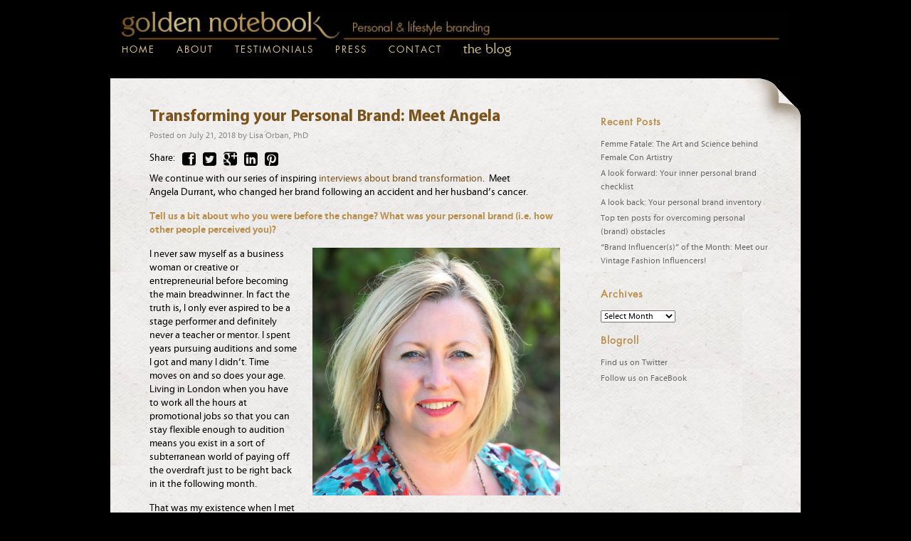

--- FILE ---
content_type: text/html; charset=UTF-8
request_url: https://www.goldennotebook.co.uk/transforming-your-personal-brand-meet-angela/
body_size: 12409
content:
<!DOCTYPE html>
<html lang="en-US">
	<head>
	<title>Transforming your Personal Brand: Meet Angela | Golden Notebook</title>
	<meta charset="UTF-8" />
	<meta http-equiv="X-UA-Compatible" content="IE=edge">
	<meta name="viewport" content="width=device-width, initial-scale=1.0">
	<link rel="pingback" href="https://www.goldennotebook.co.uk/admin/xmlrpc.php" />
	<meta name="description" content="We continue with our series of inspiring interviews about brand transformation.  Meet Angela Durrant, who changed her brand following an accident and her husband&amp;#8217;s cancer.">
    
    <meta property="og:title" content="Transforming your Personal Brand: Meet Angela | Golden Notebook">
    <meta property="article:author" content="Golden Notebook">
    <meta property="og:site_name" content="Golden Notebook">
    <meta property="og:url" content="https://www.goldennotebook.co.uk/transforming-your-personal-brand-meet-angela/">
    <meta property="og:type" content="article">
    <meta property="article:published_time" content="2018-07-21T19:54:21+0000">
    <meta property="article:modified_time" content="2018-07-21T19:54:21+0000">
    <meta property="og:image" content="https://www.goldennotebook.co.uk/admin/wp-content/uploads/2018/07/Angela-Durrant-300x300.jpg">
    <meta property='og:image:width' content='300'>
    <meta property='og:image:height' content='300'>
    <meta property="og:description" content="We continue with our series of inspiring interviews about brand transformation.  Meet Angela Durrant, who changed her brand following an accident and her husband&amp;#8217;s cancer.">
    <meta property="article:tag" content="News">
    <meta property="article:section" content="News">
    
    <meta name="twitter:site" content="@goldennotebook">
    <meta name="twitter:creator" content="@goldennotebook">
    <meta name="twitter:url" content="https://www.goldennotebook.co.uk/transforming-your-personal-brand-meet-angela/">
    <meta name="twitter:domain" content="Golden Notebook">
    <meta name="twitter:title" content="Transforming your Personal Brand: Meet Angela | Golden Notebook">
    <meta name="twitter:description" content="We continue with our series of inspiring interviews about brand transformation.  Meet Angela Durrant, who changed her brand following an accident and her husband&amp;#8217;s cancer.">
    <meta name="twitter:card" content="summary_large_image">
    <meta name="twitter:image" content="https://www.goldennotebook.co.uk/admin/wp-content/uploads/2018/07/Angela-Durrant-300x300.jpg">
	<link href="//netdna.bootstrapcdn.com/font-awesome/4.0.3/css/font-awesome.css" rel="stylesheet">
	<title>Transforming your Personal Brand: Meet Angela &#8211; Golden Notebook</title>
<meta name='robots' content='max-image-preview:large' />
<link rel="alternate" type="application/rss+xml" title="Golden Notebook &raquo; Feed" href="https://www.goldennotebook.co.uk/feed/" />
<link rel="alternate" type="application/rss+xml" title="Golden Notebook &raquo; Comments Feed" href="https://www.goldennotebook.co.uk/comments/feed/" />
<link rel="alternate" type="application/rss+xml" title="Golden Notebook &raquo; Transforming your Personal Brand: Meet Angela Comments Feed" href="https://www.goldennotebook.co.uk/transforming-your-personal-brand-meet-angela/feed/" />
<script type="text/javascript">
/* <![CDATA[ */
window._wpemojiSettings = {"baseUrl":"https:\/\/s.w.org\/images\/core\/emoji\/15.0.3\/72x72\/","ext":".png","svgUrl":"https:\/\/s.w.org\/images\/core\/emoji\/15.0.3\/svg\/","svgExt":".svg","source":{"concatemoji":"https:\/\/www.goldennotebook.co.uk\/admin\/wp-includes\/js\/wp-emoji-release.min.js?ver=6.7"}};
/*! This file is auto-generated */
!function(i,n){var o,s,e;function c(e){try{var t={supportTests:e,timestamp:(new Date).valueOf()};sessionStorage.setItem(o,JSON.stringify(t))}catch(e){}}function p(e,t,n){e.clearRect(0,0,e.canvas.width,e.canvas.height),e.fillText(t,0,0);var t=new Uint32Array(e.getImageData(0,0,e.canvas.width,e.canvas.height).data),r=(e.clearRect(0,0,e.canvas.width,e.canvas.height),e.fillText(n,0,0),new Uint32Array(e.getImageData(0,0,e.canvas.width,e.canvas.height).data));return t.every(function(e,t){return e===r[t]})}function u(e,t,n){switch(t){case"flag":return n(e,"\ud83c\udff3\ufe0f\u200d\u26a7\ufe0f","\ud83c\udff3\ufe0f\u200b\u26a7\ufe0f")?!1:!n(e,"\ud83c\uddfa\ud83c\uddf3","\ud83c\uddfa\u200b\ud83c\uddf3")&&!n(e,"\ud83c\udff4\udb40\udc67\udb40\udc62\udb40\udc65\udb40\udc6e\udb40\udc67\udb40\udc7f","\ud83c\udff4\u200b\udb40\udc67\u200b\udb40\udc62\u200b\udb40\udc65\u200b\udb40\udc6e\u200b\udb40\udc67\u200b\udb40\udc7f");case"emoji":return!n(e,"\ud83d\udc26\u200d\u2b1b","\ud83d\udc26\u200b\u2b1b")}return!1}function f(e,t,n){var r="undefined"!=typeof WorkerGlobalScope&&self instanceof WorkerGlobalScope?new OffscreenCanvas(300,150):i.createElement("canvas"),a=r.getContext("2d",{willReadFrequently:!0}),o=(a.textBaseline="top",a.font="600 32px Arial",{});return e.forEach(function(e){o[e]=t(a,e,n)}),o}function t(e){var t=i.createElement("script");t.src=e,t.defer=!0,i.head.appendChild(t)}"undefined"!=typeof Promise&&(o="wpEmojiSettingsSupports",s=["flag","emoji"],n.supports={everything:!0,everythingExceptFlag:!0},e=new Promise(function(e){i.addEventListener("DOMContentLoaded",e,{once:!0})}),new Promise(function(t){var n=function(){try{var e=JSON.parse(sessionStorage.getItem(o));if("object"==typeof e&&"number"==typeof e.timestamp&&(new Date).valueOf()<e.timestamp+604800&&"object"==typeof e.supportTests)return e.supportTests}catch(e){}return null}();if(!n){if("undefined"!=typeof Worker&&"undefined"!=typeof OffscreenCanvas&&"undefined"!=typeof URL&&URL.createObjectURL&&"undefined"!=typeof Blob)try{var e="postMessage("+f.toString()+"("+[JSON.stringify(s),u.toString(),p.toString()].join(",")+"));",r=new Blob([e],{type:"text/javascript"}),a=new Worker(URL.createObjectURL(r),{name:"wpTestEmojiSupports"});return void(a.onmessage=function(e){c(n=e.data),a.terminate(),t(n)})}catch(e){}c(n=f(s,u,p))}t(n)}).then(function(e){for(var t in e)n.supports[t]=e[t],n.supports.everything=n.supports.everything&&n.supports[t],"flag"!==t&&(n.supports.everythingExceptFlag=n.supports.everythingExceptFlag&&n.supports[t]);n.supports.everythingExceptFlag=n.supports.everythingExceptFlag&&!n.supports.flag,n.DOMReady=!1,n.readyCallback=function(){n.DOMReady=!0}}).then(function(){return e}).then(function(){var e;n.supports.everything||(n.readyCallback(),(e=n.source||{}).concatemoji?t(e.concatemoji):e.wpemoji&&e.twemoji&&(t(e.twemoji),t(e.wpemoji)))}))}((window,document),window._wpemojiSettings);
/* ]]> */
</script>
<link rel='stylesheet' id='bootstrap-style-css' href='https://www.goldennotebook.co.uk/admin/wp-content/themes/golden_notebook_v2/css/bootstrap.min.css?ver=6.7' type='text/css' media='all' />
<link rel='stylesheet' id='main-style-css' href='https://www.goldennotebook.co.uk/admin/wp-content/themes/golden_notebook_v2/style.css?ver=6.7' type='text/css' media='all' />
<style id='wp-emoji-styles-inline-css' type='text/css'>

	img.wp-smiley, img.emoji {
		display: inline !important;
		border: none !important;
		box-shadow: none !important;
		height: 1em !important;
		width: 1em !important;
		margin: 0 0.07em !important;
		vertical-align: -0.1em !important;
		background: none !important;
		padding: 0 !important;
	}
</style>
<link rel='stylesheet' id='wp-block-library-css' href='https://www.goldennotebook.co.uk/admin/wp-includes/css/dist/block-library/style.min.css?ver=6.7' type='text/css' media='all' />
<style id='pdfemb-pdf-embedder-viewer-style-inline-css' type='text/css'>
.wp-block-pdfemb-pdf-embedder-viewer{max-width:none}

</style>
<style id='classic-theme-styles-inline-css' type='text/css'>
/*! This file is auto-generated */
.wp-block-button__link{color:#fff;background-color:#32373c;border-radius:9999px;box-shadow:none;text-decoration:none;padding:calc(.667em + 2px) calc(1.333em + 2px);font-size:1.125em}.wp-block-file__button{background:#32373c;color:#fff;text-decoration:none}
</style>
<style id='global-styles-inline-css' type='text/css'>
:root{--wp--preset--aspect-ratio--square: 1;--wp--preset--aspect-ratio--4-3: 4/3;--wp--preset--aspect-ratio--3-4: 3/4;--wp--preset--aspect-ratio--3-2: 3/2;--wp--preset--aspect-ratio--2-3: 2/3;--wp--preset--aspect-ratio--16-9: 16/9;--wp--preset--aspect-ratio--9-16: 9/16;--wp--preset--color--black: #000000;--wp--preset--color--cyan-bluish-gray: #abb8c3;--wp--preset--color--white: #ffffff;--wp--preset--color--pale-pink: #f78da7;--wp--preset--color--vivid-red: #cf2e2e;--wp--preset--color--luminous-vivid-orange: #ff6900;--wp--preset--color--luminous-vivid-amber: #fcb900;--wp--preset--color--light-green-cyan: #7bdcb5;--wp--preset--color--vivid-green-cyan: #00d084;--wp--preset--color--pale-cyan-blue: #8ed1fc;--wp--preset--color--vivid-cyan-blue: #0693e3;--wp--preset--color--vivid-purple: #9b51e0;--wp--preset--gradient--vivid-cyan-blue-to-vivid-purple: linear-gradient(135deg,rgba(6,147,227,1) 0%,rgb(155,81,224) 100%);--wp--preset--gradient--light-green-cyan-to-vivid-green-cyan: linear-gradient(135deg,rgb(122,220,180) 0%,rgb(0,208,130) 100%);--wp--preset--gradient--luminous-vivid-amber-to-luminous-vivid-orange: linear-gradient(135deg,rgba(252,185,0,1) 0%,rgba(255,105,0,1) 100%);--wp--preset--gradient--luminous-vivid-orange-to-vivid-red: linear-gradient(135deg,rgba(255,105,0,1) 0%,rgb(207,46,46) 100%);--wp--preset--gradient--very-light-gray-to-cyan-bluish-gray: linear-gradient(135deg,rgb(238,238,238) 0%,rgb(169,184,195) 100%);--wp--preset--gradient--cool-to-warm-spectrum: linear-gradient(135deg,rgb(74,234,220) 0%,rgb(151,120,209) 20%,rgb(207,42,186) 40%,rgb(238,44,130) 60%,rgb(251,105,98) 80%,rgb(254,248,76) 100%);--wp--preset--gradient--blush-light-purple: linear-gradient(135deg,rgb(255,206,236) 0%,rgb(152,150,240) 100%);--wp--preset--gradient--blush-bordeaux: linear-gradient(135deg,rgb(254,205,165) 0%,rgb(254,45,45) 50%,rgb(107,0,62) 100%);--wp--preset--gradient--luminous-dusk: linear-gradient(135deg,rgb(255,203,112) 0%,rgb(199,81,192) 50%,rgb(65,88,208) 100%);--wp--preset--gradient--pale-ocean: linear-gradient(135deg,rgb(255,245,203) 0%,rgb(182,227,212) 50%,rgb(51,167,181) 100%);--wp--preset--gradient--electric-grass: linear-gradient(135deg,rgb(202,248,128) 0%,rgb(113,206,126) 100%);--wp--preset--gradient--midnight: linear-gradient(135deg,rgb(2,3,129) 0%,rgb(40,116,252) 100%);--wp--preset--font-size--small: 13px;--wp--preset--font-size--medium: 20px;--wp--preset--font-size--large: 36px;--wp--preset--font-size--x-large: 42px;--wp--preset--spacing--20: 0.44rem;--wp--preset--spacing--30: 0.67rem;--wp--preset--spacing--40: 1rem;--wp--preset--spacing--50: 1.5rem;--wp--preset--spacing--60: 2.25rem;--wp--preset--spacing--70: 3.38rem;--wp--preset--spacing--80: 5.06rem;--wp--preset--shadow--natural: 6px 6px 9px rgba(0, 0, 0, 0.2);--wp--preset--shadow--deep: 12px 12px 50px rgba(0, 0, 0, 0.4);--wp--preset--shadow--sharp: 6px 6px 0px rgba(0, 0, 0, 0.2);--wp--preset--shadow--outlined: 6px 6px 0px -3px rgba(255, 255, 255, 1), 6px 6px rgba(0, 0, 0, 1);--wp--preset--shadow--crisp: 6px 6px 0px rgba(0, 0, 0, 1);}:where(.is-layout-flex){gap: 0.5em;}:where(.is-layout-grid){gap: 0.5em;}body .is-layout-flex{display: flex;}.is-layout-flex{flex-wrap: wrap;align-items: center;}.is-layout-flex > :is(*, div){margin: 0;}body .is-layout-grid{display: grid;}.is-layout-grid > :is(*, div){margin: 0;}:where(.wp-block-columns.is-layout-flex){gap: 2em;}:where(.wp-block-columns.is-layout-grid){gap: 2em;}:where(.wp-block-post-template.is-layout-flex){gap: 1.25em;}:where(.wp-block-post-template.is-layout-grid){gap: 1.25em;}.has-black-color{color: var(--wp--preset--color--black) !important;}.has-cyan-bluish-gray-color{color: var(--wp--preset--color--cyan-bluish-gray) !important;}.has-white-color{color: var(--wp--preset--color--white) !important;}.has-pale-pink-color{color: var(--wp--preset--color--pale-pink) !important;}.has-vivid-red-color{color: var(--wp--preset--color--vivid-red) !important;}.has-luminous-vivid-orange-color{color: var(--wp--preset--color--luminous-vivid-orange) !important;}.has-luminous-vivid-amber-color{color: var(--wp--preset--color--luminous-vivid-amber) !important;}.has-light-green-cyan-color{color: var(--wp--preset--color--light-green-cyan) !important;}.has-vivid-green-cyan-color{color: var(--wp--preset--color--vivid-green-cyan) !important;}.has-pale-cyan-blue-color{color: var(--wp--preset--color--pale-cyan-blue) !important;}.has-vivid-cyan-blue-color{color: var(--wp--preset--color--vivid-cyan-blue) !important;}.has-vivid-purple-color{color: var(--wp--preset--color--vivid-purple) !important;}.has-black-background-color{background-color: var(--wp--preset--color--black) !important;}.has-cyan-bluish-gray-background-color{background-color: var(--wp--preset--color--cyan-bluish-gray) !important;}.has-white-background-color{background-color: var(--wp--preset--color--white) !important;}.has-pale-pink-background-color{background-color: var(--wp--preset--color--pale-pink) !important;}.has-vivid-red-background-color{background-color: var(--wp--preset--color--vivid-red) !important;}.has-luminous-vivid-orange-background-color{background-color: var(--wp--preset--color--luminous-vivid-orange) !important;}.has-luminous-vivid-amber-background-color{background-color: var(--wp--preset--color--luminous-vivid-amber) !important;}.has-light-green-cyan-background-color{background-color: var(--wp--preset--color--light-green-cyan) !important;}.has-vivid-green-cyan-background-color{background-color: var(--wp--preset--color--vivid-green-cyan) !important;}.has-pale-cyan-blue-background-color{background-color: var(--wp--preset--color--pale-cyan-blue) !important;}.has-vivid-cyan-blue-background-color{background-color: var(--wp--preset--color--vivid-cyan-blue) !important;}.has-vivid-purple-background-color{background-color: var(--wp--preset--color--vivid-purple) !important;}.has-black-border-color{border-color: var(--wp--preset--color--black) !important;}.has-cyan-bluish-gray-border-color{border-color: var(--wp--preset--color--cyan-bluish-gray) !important;}.has-white-border-color{border-color: var(--wp--preset--color--white) !important;}.has-pale-pink-border-color{border-color: var(--wp--preset--color--pale-pink) !important;}.has-vivid-red-border-color{border-color: var(--wp--preset--color--vivid-red) !important;}.has-luminous-vivid-orange-border-color{border-color: var(--wp--preset--color--luminous-vivid-orange) !important;}.has-luminous-vivid-amber-border-color{border-color: var(--wp--preset--color--luminous-vivid-amber) !important;}.has-light-green-cyan-border-color{border-color: var(--wp--preset--color--light-green-cyan) !important;}.has-vivid-green-cyan-border-color{border-color: var(--wp--preset--color--vivid-green-cyan) !important;}.has-pale-cyan-blue-border-color{border-color: var(--wp--preset--color--pale-cyan-blue) !important;}.has-vivid-cyan-blue-border-color{border-color: var(--wp--preset--color--vivid-cyan-blue) !important;}.has-vivid-purple-border-color{border-color: var(--wp--preset--color--vivid-purple) !important;}.has-vivid-cyan-blue-to-vivid-purple-gradient-background{background: var(--wp--preset--gradient--vivid-cyan-blue-to-vivid-purple) !important;}.has-light-green-cyan-to-vivid-green-cyan-gradient-background{background: var(--wp--preset--gradient--light-green-cyan-to-vivid-green-cyan) !important;}.has-luminous-vivid-amber-to-luminous-vivid-orange-gradient-background{background: var(--wp--preset--gradient--luminous-vivid-amber-to-luminous-vivid-orange) !important;}.has-luminous-vivid-orange-to-vivid-red-gradient-background{background: var(--wp--preset--gradient--luminous-vivid-orange-to-vivid-red) !important;}.has-very-light-gray-to-cyan-bluish-gray-gradient-background{background: var(--wp--preset--gradient--very-light-gray-to-cyan-bluish-gray) !important;}.has-cool-to-warm-spectrum-gradient-background{background: var(--wp--preset--gradient--cool-to-warm-spectrum) !important;}.has-blush-light-purple-gradient-background{background: var(--wp--preset--gradient--blush-light-purple) !important;}.has-blush-bordeaux-gradient-background{background: var(--wp--preset--gradient--blush-bordeaux) !important;}.has-luminous-dusk-gradient-background{background: var(--wp--preset--gradient--luminous-dusk) !important;}.has-pale-ocean-gradient-background{background: var(--wp--preset--gradient--pale-ocean) !important;}.has-electric-grass-gradient-background{background: var(--wp--preset--gradient--electric-grass) !important;}.has-midnight-gradient-background{background: var(--wp--preset--gradient--midnight) !important;}.has-small-font-size{font-size: var(--wp--preset--font-size--small) !important;}.has-medium-font-size{font-size: var(--wp--preset--font-size--medium) !important;}.has-large-font-size{font-size: var(--wp--preset--font-size--large) !important;}.has-x-large-font-size{font-size: var(--wp--preset--font-size--x-large) !important;}
:where(.wp-block-post-template.is-layout-flex){gap: 1.25em;}:where(.wp-block-post-template.is-layout-grid){gap: 1.25em;}
:where(.wp-block-columns.is-layout-flex){gap: 2em;}:where(.wp-block-columns.is-layout-grid){gap: 2em;}
:root :where(.wp-block-pullquote){font-size: 1.5em;line-height: 1.6;}
</style>
<script type="text/javascript" src="https://www.goldennotebook.co.uk/admin/wp-includes/js/jquery/jquery.min.js?ver=3.7.1" id="jquery-core-js"></script>
<script type="text/javascript" src="https://www.goldennotebook.co.uk/admin/wp-includes/js/jquery/jquery-migrate.min.js?ver=3.4.1" id="jquery-migrate-js"></script>
<link rel="https://api.w.org/" href="https://www.goldennotebook.co.uk/wp-json/" /><link rel="alternate" title="JSON" type="application/json" href="https://www.goldennotebook.co.uk/wp-json/wp/v2/posts/3722" /><link rel="EditURI" type="application/rsd+xml" title="RSD" href="https://www.goldennotebook.co.uk/admin/xmlrpc.php?rsd" />
<link rel="canonical" href="https://www.goldennotebook.co.uk/transforming-your-personal-brand-meet-angela/" />
<link rel='shortlink' href='https://www.goldennotebook.co.uk/?p=3722' />
<link rel="alternate" title="oEmbed (JSON)" type="application/json+oembed" href="https://www.goldennotebook.co.uk/wp-json/oembed/1.0/embed?url=https%3A%2F%2Fwww.goldennotebook.co.uk%2Ftransforming-your-personal-brand-meet-angela%2F" />
<link rel="alternate" title="oEmbed (XML)" type="text/xml+oembed" href="https://www.goldennotebook.co.uk/wp-json/oembed/1.0/embed?url=https%3A%2F%2Fwww.goldennotebook.co.uk%2Ftransforming-your-personal-brand-meet-angela%2F&#038;format=xml" />
</head>
<body class="post-template-default single single-post postid-3722 single-format-standard">
	<div id="main-container" class="container">
		<nav class="navbar navbar-default" role="navigation">
		  <!-- Brand and toggle get grouped for better mobile display -->
		  <div class="navbar-header">
			<button type="button" class="navbar-toggle collapsed" data-toggle="collapse" data-target=".navbar-collapse">
			  <span class="icon-bar"></span>
			  <span class="icon-bar"></span>
			  <span class="icon-bar"></span>
			</button>
			<a class="navbar-brand" href="https://www.goldennotebook.co.uk" title="Golden Notebook">
				<img src="https://www.goldennotebook.co.uk/admin/wp-content/themes/golden_notebook_v2/assets/images/common/header.jpg" style="max-width:100%;" class="hidden-sm hidden-xs">
				<img src="https://www.goldennotebook.co.uk/admin/wp-content/themes/golden_notebook_v2/assets/images/common/header-mobile.jpg" class="hidden-md hidden-lg">
			</a>
		  </div>

		  <!-- Collect the nav links, forms, and other content for toggling -->
		  <div class="collapse navbar-collapse">
			  <ul class="nav navbar-nav">
				<li class="page_item page-item-16"><a href="https://www.goldennotebook.co.uk/">Home</a></li>
<li class="page_item page-item-2"><a href="https://www.goldennotebook.co.uk/about/">About</a></li>
<li class="page_item page-item-98"><a href="https://www.goldennotebook.co.uk/testimonials/">Testimonials</a></li>
<li class="page_item page-item-1880"><a href="https://www.goldennotebook.co.uk/press/">PRESS</a></li>
<li class="page_item page-item-14"><a href="https://www.goldennotebook.co.uk/contact/">Contact</a></li>
<li class="page_item page-item-120 current_page_parent"><a href="https://www.goldennotebook.co.uk/blog/">The Blog</a></li>
			  </ul>
		  </div><!-- /.navbar-collapse -->
		</nav>
		<div class="row">
			<div class="col-xs-12 main-content">
				<div class="row">
	<div class="col-xs-12 blog-bg">
		<div class="row">
			<div class="col-xs-12 blog-content">
				<div class="row">
					<div class="col-xs-12 col-md-8">


		<div id="post-3722" class="post-3722 post type-post status-publish format-standard has-post-thumbnail hentry category-news">
			<h2 class="entry-title"><a href="https://www.goldennotebook.co.uk/transforming-your-personal-brand-meet-angela/" title="Permalink to Transforming your Personal Brand: Meet Angela" rel="bookmark">Transforming your Personal Brand: Meet Angela</a></h2>

			<div class="entry-meta">
				<span class="meta-prep meta-prep-author">Posted on</span> <span class="entry-date">July 21, 2018</span> <span class="meta-sep">by</span> <span class="author vcard">Lisa Orban, PhD</span>			</div><!-- .entry-meta -->
            
            <div class="entry-sharing">
                <ul>
                    <li>Share:
                    <li><a href="https://www.facebook.com/sharer/sharer.php?u=https%3A%2F%2Fwww.goldennotebook.co.uk%2Ftransforming-your-personal-brand-meet-angela%2F" class="sharing sharing-fb fa fa-facebook-square" title="Share this on Facebook"></a></li>
                    <li><a href="https://twitter.com/intent/tweet?text=Transforming your Personal Brand: Meet Angela https%3A%2F%2Fwww.goldennotebook.co.uk%2Ftransforming-your-personal-brand-meet-angela%2F" class="sharing sharing-twitter fa fa-twitter-square" title="Share this on Twitter"></a></li>
                    <li><a href="https://plus.google.com/share?url=https%3A%2F%2Fwww.goldennotebook.co.uk%2Ftransforming-your-personal-brand-meet-angela%2F" class="sharing sharing-gplus fa fa-google-plus-square" title="Share this on Google+"><i></i></a></li>
                    <li><a href="http://www.linkedin.com/shareArticle?mini=true&url=https%3A%2F%2Fwww.goldennotebook.co.uk%2Ftransforming-your-personal-brand-meet-angela%2F&title=Transforming+your+Personal+Brand%3A+Meet+Angela&summary=We+continue+with+our+series+of+inspiring+interviews+about+brand+transformation.+%C2%A0Meet+Angela%C2%A0Durrant%2C+who%C2%A0changed+her+brand+following+an+accident+and+her+husband%26%238217%3Bs+cancer.+Tell+us+a+bit+about+who+you+were+before+the+change%3F+What+was+your+personal+brand+%28i.e.+how+other+people+perceived+you%29%3F%C2%A0+I+never+saw+myself+as+a+business+woman+or+creative+%5B%26hellip%3B%5D" class="sharing sharing-linkedin fa fa-linkedin-square" title="Share this via LinkedIn"></a></li>
                    <li><a href="http://pinterest.com/pin/create/button/?url=https%3A%2F%2Fwww.goldennotebook.co.uk%2Ftransforming-your-personal-brand-meet-angela%2F&media=https%3A%2F%2Fwww.goldennotebook.co.uk%2Fadmin%2Fwp-content%2Fuploads%2F2018%2F07%2FAngela-Durrant-150x150.jpg&description=We+continue+with+our+series+of+inspiring+interviews+about+brand+transformation.+%C2%A0Meet+Angela%C2%A0Durrant%2C+who%C2%A0changed+her+brand+following+an+accident+and+her+husband%26%238217%3Bs+cancer.+Tell+us+a+bit+about+who+you+were+before+the+change%3F+What+was+your+personal+brand+%28i.e.+how+other+people+perceived+you%29%3F%C2%A0+I+never+saw+myself+as+a+business+woman+or+creative+%5B%26hellip%3B%5D" class="sharing sharing-pintrest fa fa-pinterest-square" title="Share this on Pintrest"></a></li>
                </ul>
            </div>

				<div class="entry-content">
				<p>We continue with our series of inspiring<a href="https://www.goldennotebook.co.uk/news/transforming-your-personal-brand-stories-of-inspiration/" target="_blank" rel="noopener"> interviews about brand transformation</a>.  Meet Angela <span lang="EN-GB">Durrant, who changed her brand following an accident and her husband&#8217;s cancer.</span></p>
<p><strong>Tell us a bit about who you were before the change? What was your personal brand (i.e. how other people perceived you)? </strong></p>
<p><img decoding="async" class=" wp-image-3723 alignright" src="https://www.goldennotebook.co.uk/admin/wp-content/uploads/2018/07/Angela-Durrant.jpg" alt="" width="348" height="348" srcset="https://www.goldennotebook.co.uk/admin/wp-content/uploads/2018/07/Angela-Durrant.jpg 500w, https://www.goldennotebook.co.uk/admin/wp-content/uploads/2018/07/Angela-Durrant-150x150.jpg 150w, https://www.goldennotebook.co.uk/admin/wp-content/uploads/2018/07/Angela-Durrant-300x300.jpg 300w" sizes="(max-width: 348px) 100vw, 348px" />I never saw myself as a business woman or creative or entrepreneurial before becoming the main breadwinner. In fact the truth is, I only ever aspired to be a stage performer and definitely never a teacher or mentor. I spent years pursuing auditions and some I got and many I didn&#8217;t. Time moves on and so does your age. Living in London when you have to work all the hours at promotional jobs so that you can stay flexible enough to audition means you exist in a sort of subterranean world of paying off the overdraft just to be right back in it the following month.</p>
<p>That was my existence when I met Paul whom I have now been married to for 12 years. We have an 11 year old ballroom dancing daughter, Ella and Jordan (now 23 (my step son) who is as desperate to leave home and &#8220;do life&#8221;. It was my now husband who encouraged me to teach when I was in London still and we were contemplating our growing relationship. He was working with a rock band (he ran a recording studio) and thought it would help them and me. One thing led to another and I moved to Wales and got married. Ella came along within the year and then so did my step son.</p>
<p>My idea of an idyllic family never quite got off the ground as we were all learning to cope together. I gave up my stage pursuits and went to work selling houses. That statement doesn&#8217;t hold the same heartache it did then but I figured I was done and needed to move on.</p>
<p>The first jolt came with a major car crash and a lot of rethinking. Paul was running a big recording studio but was struggling to keep it afloat in changing times. Ella was 18 months and I was recovering at home after nearly losing my life. I knew that I had to dig deep and find a more resilient version of myself. I entered counselling for PTSD. It was the first of many shifts in my thinking. I opened a vocal coaching studio knowing that it would give me the opportunity to re-build my life and contribute to family life more. I wanted to take the strain off my husband which it did for a few years.</p>
<p>The studio grew and with that my desires and abilities I never knew I had. However, a June day in 2012 would change all of that when I received a call from my husband to say he had been passing blood. That began a 7 week journey to the depths and back. We discovered he had stage 3 kidney cancer. My daughter was 5 and I was earning a respectable part time wage for a part time growing home coaching business.</p>
<p>The operation was complicated but we thought successful. He was alive at least and couldn&#8217;t wait to get back to work. However within 18 months the next cancer and the next appeared and with each successive bout we knew that his business was all but finished. We had no family and although friends were supportive they couldn&#8217;t pay our mortgage.</p>
<p>I could see the path ahead, either grow the business beyond anything I thought I could so that it could sustain us with a full time wage or stay part-time, under the radar and most likely sign on for benefits. I knew the latter wasn&#8217;t for me. I had already seen small glimpses of who I could become.</p>
<p><strong>Tell us where you are now and how your brand has changed?</strong></p>
<p>To date, I have trained over 800 singers and speakers, several of my students have now embarked on careers of their own in music both with albums, or by getting into the theatre school of their choice. I&#8217;ve been able to branch off and create a public speaking arm to the business and have trained senior leaders in the ministry of defence as well as professional public speakers and business owners wanting to get their message across better. I am now launching the business online with the Online Singing Academy which is now training would be singers from across the globe.</p>
<p><strong>What made you think you needed to change? Was it a bolt of lightning moment or did it happen over time?</strong></p>
<p>My brand hasn&#8217;t been something I have invented to find a place in the market, it has evolved gradually and is testament as much to the people who have been my clients as to any training I have done. If it finds a place in the market it is because I truly believe there is a unique space for everyone in the market and tapping into who you are and lining that up with who you do your best work with provides a starting point to keep reinventing how you and your world adapts to changing times and changing tastes.</p>
<p><strong>How did you set things in motion? Did you leap in or make the change in increments?</strong></p>
<p>For me, now seeing how to move online has stretched me again to look at how I show up and who would benefit from that.  My personal brand is continuing to evolve as I shake off limits that helped me back.</p>
<p><strong>What was the reaction of others? Did they support you or did they resist the change?</strong></p>
<p>When I think of the reaction of other people, the truth is, there wasn&#8217;t many. The biggest reactions have been when I upgrade or change my prices as I often stayed in a smaller space than my imagination saw for much too long. There is a small intake of breath and then either people stay or upgrade and that in itself is a learning curve. More for me to avoid saying &#8220;no&#8217; for other people before I have actually asked them! There was zero reaction to me beginning this journey as it was a more internal directive. I just began. It&#8217;s always been the bigger leaps that get the reaction especially in choosing to be more visible because you come up against other people&#8217;s mental limits.</p>
<p><strong>What was your most valuable resource/what kept you going?</strong></p>
<p>I invested in mentoring, some worked, some didn&#8217;t, but I learnt and I keep learning. It wasn&#8217;t star studded success but it was growth all the same. When I look back on the situations that happened and how I chose resilience over resignation it didn&#8217;t feel so grandiose. I just had a drive to keep our heads above water and make things work.</p>
<p><strong>What&#8217;s your advice to anyone contemplating something similar?</strong></p>
<p>My advice is to dream past your limits and then take one tiny step at a time to walk it out. Walk with others who are also big dream catchers and learn to fail quick and keep going.  What is a dream that you don&#8217;t think can happen? Just write that down first. Understand that the idea is the seed not the &#8220;how will I do that&#8221; What is the very next step (logical or illogical) that comes to mind? Do it. Doubt your own doubts because they are not the blueprint, the idea is the blueprint and it has the power and potential inside it. Your job is just to keep expanding the environment for it to actually grow. You&#8217;ve been given a seed of a series of pictures and a number of seeds, you don&#8217;t know which matches which, it doesn’t matter. Plant and learn to create the environment for them to grow. You have no idea which will actually flourish first or give you the greatest yield. What you must must do though is. Begin it NOW.</p>
<p><em>Thanks for the inspiring interview Angela!</em></p>
								<p><img src="/assets/images/blog/lisa-signature.png" alt="Lisa" width="89" height="33" /></p>
											</div><!-- .entry-content -->
	
			<div class="entry-utility">
								<span class="comments-link"><a href="https://www.goldennotebook.co.uk/transforming-your-personal-brand-meet-angela/#comments">1 Comment</a></span>
							</div><!-- .entry-utility -->
		</div><!-- #post-## -->

		
<div id="comments" class="comments-area">

			<h2 class="comments-title">
			One thought on &ldquo;Transforming your Personal Brand: Meet Angela&rdquo;		</h2>


		<ol class="comment-list">
					<li class="comment even thread-even depth-1" id="comment-16790">
				<div id="div-comment-16790" class="comment-body">
				<div class="comment-author vcard">
			<img alt='' src='https://secure.gravatar.com/avatar/082c4f7df567422e441f2cb70deea057?s=56&#038;d=mm&#038;r=g' srcset='https://secure.gravatar.com/avatar/082c4f7df567422e441f2cb70deea057?s=112&#038;d=mm&#038;r=g 2x' class='avatar avatar-56 photo' height='56' width='56' decoding='async'/>			<cite class="fn">Johanna Small</cite> <span class="says">says:</span>		</div>
		
		<div class="comment-meta commentmetadata">
			<a href="https://www.goldennotebook.co.uk/transforming-your-personal-brand-meet-angela/#comment-16790">July 23, 2018 at 2:34 pm</a>		</div>

		<p>Dear Bernadette<br />
Thank you so much for sharing Angela&#8217;s story.It truly motivated me to push through all the many challenges I have with my husband&#8217;s illness.<br />
I believe giving up is NOT an option.</p>
<p>Loads of affection<br />
Johanna Small</p>

		<div class="reply"><a rel="nofollow" class="comment-reply-link" href="https://www.goldennotebook.co.uk/transforming-your-personal-brand-meet-angela/?replytocom=16790#respond" data-commentid="16790" data-postid="3722" data-belowelement="div-comment-16790" data-respondelement="respond" data-replyto="Reply to Johanna Small" aria-label="Reply to Johanna Small">Reply</a></div>
				</div>
				</li><!-- #comment-## -->
		</ol><!-- .comment-list -->

	
	
  	
		<div id="respond" class="comment-respond">
		<h3 id="reply-title" class="comment-reply-title">Leave a Reply <small><a rel="nofollow" id="cancel-comment-reply-link" href="/transforming-your-personal-brand-meet-angela/#respond" style="display:none;">Cancel reply</a></small></h3><form action="https://www.goldennotebook.co.uk/admin/wp-comments-post.php" method="post" id="commentform" class="comment-form"><p class="comment-notes"><span id="email-notes">Your email address will not be published.</span> <span class="required-field-message">Required fields are marked <span class="required">*</span></span></p><p class="comment-form-comment"><label for="comment">Comment <span class="required">*</span></label> <textarea id="comment" name="comment" cols="45" rows="8" maxlength="65525" required="required"></textarea></p><p class="comment-form-author"><label for="author">Name <span class="required">*</span></label> <input id="author" name="author" type="text" value="" size="30" maxlength="245" autocomplete="name" required="required" /></p>
<p class="comment-form-email"><label for="email">Email <span class="required">*</span></label> <input id="email" name="email" type="text" value="" size="30" maxlength="100" aria-describedby="email-notes" autocomplete="email" required="required" /></p>
<p class="comment-form-cookies-consent"><input id="wp-comment-cookies-consent" name="wp-comment-cookies-consent" type="checkbox" value="yes" /> <label for="wp-comment-cookies-consent">Save my name, email, and website in this browser for the next time I comment.</label></p>
<p class="comment-form-public">
			   <input id="publicreview" name="publicreview" type="checkbox" style="display:inline;" required="required" />
			   <label for="publicreview" style="display:inline;">
			   Check this box to give us permission to publicly post your comment according to our <a href="/privacy-policy">Privacy Policy</a>.
			   </label></p>
<div class="gglcptch gglcptch_v2"><div id="gglcptch_recaptcha_2383876193" class="gglcptch_recaptcha"></div>
				<noscript>
					<div style="width: 302px;">
						<div style="width: 302px; height: 422px; position: relative;">
							<div style="width: 302px; height: 422px; position: absolute;">
								<iframe src="https://www.google.com/recaptcha/api/fallback?k=6Ld9axoTAAAAAHrPsMy6dbc35qVxp5qqy5DKb8I6" frameborder="0" scrolling="no" style="width: 302px; height:422px; border-style: none;"></iframe>
							</div>
						</div>
						<div style="border-style: none; bottom: 12px; left: 25px; margin: 0px; padding: 0px; right: 25px; background: #f9f9f9; border: 1px solid #c1c1c1; border-radius: 3px; height: 60px; width: 300px;">
							<input type="hidden" id="g-recaptcha-response" name="g-recaptcha-response" class="g-recaptcha-response" style="width: 250px !important; height: 40px !important; border: 1px solid #c1c1c1 !important; margin: 10px 25px !important; padding: 0px !important; resize: none !important;">
						</div>
					</div>
				</noscript></div><p class="form-submit"><input name="submit" type="submit" id="submit" class="submit" value="Post Comment" /> <input type='hidden' name='comment_post_ID' value='3722' id='comment_post_ID' />
<input type='hidden' name='comment_parent' id='comment_parent' value='0' />
</p><p style="display: none;"><input type="hidden" id="akismet_comment_nonce" name="akismet_comment_nonce" value="b1fb67c873" /></p><p style="display: none !important;" class="akismet-fields-container" data-prefix="ak_"><label>&#916;<textarea name="ak_hp_textarea" cols="45" rows="8" maxlength="100"></textarea></label><input type="hidden" id="ak_js_1" name="ak_js" value="81"/><script>document.getElementById( "ak_js_1" ).setAttribute( "value", ( new Date() ).getTime() );</script></p></form>	</div><!-- #respond -->
	
</div><!-- .comments-area -->

	

						
					</div>
					<div class="col-xs-12 col-md-4">
						<div class="row">
							<div class="col-xs-12 col-md-10 col-md-offset-1">
								
		<div id="primary" class="widget-area" role="complementary">
			<ul>
				
		<li id="recent-posts-2" class="widget-container widget_recent_entries">
		<h3 class="widget-title">Recent Posts</h3>
		<ul>
											<li>
					<a href="https://www.goldennotebook.co.uk/when-personal-branding-meets-con-artistry-a-look-inside-scam-brands/">Femme Fatale: The Art and Science behind Female Con Artistry</a>
									</li>
											<li>
					<a href="https://www.goldennotebook.co.uk/a-look-forward-your-inner-personal-brand-checklist/">A look forward: Your inner personal brand checklist</a>
									</li>
											<li>
					<a href="https://www.goldennotebook.co.uk/a-look-back-your-personal-brand-inventory/">A look back: Your personal brand inventory</a>
									</li>
											<li>
					<a href="https://www.goldennotebook.co.uk/top-ten-posts-for-overcoming-personal-brand-obstacles/">Top ten posts for overcoming personal (brand) obstacles</a>
									</li>
											<li>
					<a href="https://www.goldennotebook.co.uk/brand-influencers-of-the-month-meet-our-vintage-fashion-influencers/">&#8220;Brand Influencer(s)&#8221; of the Month: Meet our Vintage Fashion Influencers!</a>
									</li>
					</ul>

		</li><li id="archives-2" class="widget-container widget_archive"><h3 class="widget-title">Archives</h3>		<label class="screen-reader-text" for="archives-dropdown-2">Archives</label>
		<select id="archives-dropdown-2" name="archive-dropdown">
			
			<option value="">Select Month</option>
				<option value='https://www.goldennotebook.co.uk/2023/06/'> June 2023 </option>
	<option value='https://www.goldennotebook.co.uk/2022/01/'> January 2022 </option>
	<option value='https://www.goldennotebook.co.uk/2021/09/'> September 2021 </option>
	<option value='https://www.goldennotebook.co.uk/2021/07/'> July 2021 </option>
	<option value='https://www.goldennotebook.co.uk/2021/06/'> June 2021 </option>
	<option value='https://www.goldennotebook.co.uk/2021/05/'> May 2021 </option>
	<option value='https://www.goldennotebook.co.uk/2021/04/'> April 2021 </option>
	<option value='https://www.goldennotebook.co.uk/2021/03/'> March 2021 </option>
	<option value='https://www.goldennotebook.co.uk/2021/02/'> February 2021 </option>
	<option value='https://www.goldennotebook.co.uk/2021/01/'> January 2021 </option>
	<option value='https://www.goldennotebook.co.uk/2020/12/'> December 2020 </option>
	<option value='https://www.goldennotebook.co.uk/2020/11/'> November 2020 </option>
	<option value='https://www.goldennotebook.co.uk/2020/10/'> October 2020 </option>
	<option value='https://www.goldennotebook.co.uk/2020/09/'> September 2020 </option>
	<option value='https://www.goldennotebook.co.uk/2020/08/'> August 2020 </option>
	<option value='https://www.goldennotebook.co.uk/2020/07/'> July 2020 </option>
	<option value='https://www.goldennotebook.co.uk/2020/06/'> June 2020 </option>
	<option value='https://www.goldennotebook.co.uk/2020/05/'> May 2020 </option>
	<option value='https://www.goldennotebook.co.uk/2020/04/'> April 2020 </option>
	<option value='https://www.goldennotebook.co.uk/2020/03/'> March 2020 </option>
	<option value='https://www.goldennotebook.co.uk/2020/02/'> February 2020 </option>
	<option value='https://www.goldennotebook.co.uk/2020/01/'> January 2020 </option>
	<option value='https://www.goldennotebook.co.uk/2019/12/'> December 2019 </option>
	<option value='https://www.goldennotebook.co.uk/2019/11/'> November 2019 </option>
	<option value='https://www.goldennotebook.co.uk/2019/10/'> October 2019 </option>
	<option value='https://www.goldennotebook.co.uk/2019/09/'> September 2019 </option>
	<option value='https://www.goldennotebook.co.uk/2019/08/'> August 2019 </option>
	<option value='https://www.goldennotebook.co.uk/2019/07/'> July 2019 </option>
	<option value='https://www.goldennotebook.co.uk/2019/06/'> June 2019 </option>
	<option value='https://www.goldennotebook.co.uk/2019/05/'> May 2019 </option>
	<option value='https://www.goldennotebook.co.uk/2019/04/'> April 2019 </option>
	<option value='https://www.goldennotebook.co.uk/2019/03/'> March 2019 </option>
	<option value='https://www.goldennotebook.co.uk/2019/02/'> February 2019 </option>
	<option value='https://www.goldennotebook.co.uk/2019/01/'> January 2019 </option>
	<option value='https://www.goldennotebook.co.uk/2018/12/'> December 2018 </option>
	<option value='https://www.goldennotebook.co.uk/2018/11/'> November 2018 </option>
	<option value='https://www.goldennotebook.co.uk/2018/10/'> October 2018 </option>
	<option value='https://www.goldennotebook.co.uk/2018/09/'> September 2018 </option>
	<option value='https://www.goldennotebook.co.uk/2018/08/'> August 2018 </option>
	<option value='https://www.goldennotebook.co.uk/2018/07/'> July 2018 </option>
	<option value='https://www.goldennotebook.co.uk/2018/06/'> June 2018 </option>
	<option value='https://www.goldennotebook.co.uk/2018/05/'> May 2018 </option>
	<option value='https://www.goldennotebook.co.uk/2018/04/'> April 2018 </option>
	<option value='https://www.goldennotebook.co.uk/2018/03/'> March 2018 </option>
	<option value='https://www.goldennotebook.co.uk/2018/02/'> February 2018 </option>
	<option value='https://www.goldennotebook.co.uk/2018/01/'> January 2018 </option>
	<option value='https://www.goldennotebook.co.uk/2017/12/'> December 2017 </option>
	<option value='https://www.goldennotebook.co.uk/2017/11/'> November 2017 </option>
	<option value='https://www.goldennotebook.co.uk/2017/10/'> October 2017 </option>
	<option value='https://www.goldennotebook.co.uk/2017/09/'> September 2017 </option>
	<option value='https://www.goldennotebook.co.uk/2017/08/'> August 2017 </option>
	<option value='https://www.goldennotebook.co.uk/2017/07/'> July 2017 </option>
	<option value='https://www.goldennotebook.co.uk/2017/06/'> June 2017 </option>
	<option value='https://www.goldennotebook.co.uk/2017/05/'> May 2017 </option>
	<option value='https://www.goldennotebook.co.uk/2017/04/'> April 2017 </option>
	<option value='https://www.goldennotebook.co.uk/2017/03/'> March 2017 </option>
	<option value='https://www.goldennotebook.co.uk/2017/02/'> February 2017 </option>
	<option value='https://www.goldennotebook.co.uk/2017/01/'> January 2017 </option>
	<option value='https://www.goldennotebook.co.uk/2016/12/'> December 2016 </option>
	<option value='https://www.goldennotebook.co.uk/2016/11/'> November 2016 </option>
	<option value='https://www.goldennotebook.co.uk/2016/10/'> October 2016 </option>
	<option value='https://www.goldennotebook.co.uk/2016/09/'> September 2016 </option>
	<option value='https://www.goldennotebook.co.uk/2016/08/'> August 2016 </option>
	<option value='https://www.goldennotebook.co.uk/2016/07/'> July 2016 </option>
	<option value='https://www.goldennotebook.co.uk/2016/06/'> June 2016 </option>
	<option value='https://www.goldennotebook.co.uk/2016/05/'> May 2016 </option>
	<option value='https://www.goldennotebook.co.uk/2016/04/'> April 2016 </option>
	<option value='https://www.goldennotebook.co.uk/2016/03/'> March 2016 </option>
	<option value='https://www.goldennotebook.co.uk/2016/02/'> February 2016 </option>
	<option value='https://www.goldennotebook.co.uk/2016/01/'> January 2016 </option>
	<option value='https://www.goldennotebook.co.uk/2015/12/'> December 2015 </option>
	<option value='https://www.goldennotebook.co.uk/2015/11/'> November 2015 </option>
	<option value='https://www.goldennotebook.co.uk/2015/10/'> October 2015 </option>
	<option value='https://www.goldennotebook.co.uk/2015/09/'> September 2015 </option>
	<option value='https://www.goldennotebook.co.uk/2015/08/'> August 2015 </option>
	<option value='https://www.goldennotebook.co.uk/2015/07/'> July 2015 </option>
	<option value='https://www.goldennotebook.co.uk/2015/06/'> June 2015 </option>
	<option value='https://www.goldennotebook.co.uk/2015/05/'> May 2015 </option>
	<option value='https://www.goldennotebook.co.uk/2015/04/'> April 2015 </option>
	<option value='https://www.goldennotebook.co.uk/2015/03/'> March 2015 </option>
	<option value='https://www.goldennotebook.co.uk/2015/02/'> February 2015 </option>
	<option value='https://www.goldennotebook.co.uk/2015/01/'> January 2015 </option>
	<option value='https://www.goldennotebook.co.uk/2014/12/'> December 2014 </option>
	<option value='https://www.goldennotebook.co.uk/2014/11/'> November 2014 </option>
	<option value='https://www.goldennotebook.co.uk/2014/10/'> October 2014 </option>
	<option value='https://www.goldennotebook.co.uk/2014/09/'> September 2014 </option>
	<option value='https://www.goldennotebook.co.uk/2014/08/'> August 2014 </option>
	<option value='https://www.goldennotebook.co.uk/2014/07/'> July 2014 </option>
	<option value='https://www.goldennotebook.co.uk/2014/06/'> June 2014 </option>
	<option value='https://www.goldennotebook.co.uk/2014/04/'> April 2014 </option>
	<option value='https://www.goldennotebook.co.uk/2014/03/'> March 2014 </option>
	<option value='https://www.goldennotebook.co.uk/2013/11/'> November 2013 </option>
	<option value='https://www.goldennotebook.co.uk/2013/10/'> October 2013 </option>
	<option value='https://www.goldennotebook.co.uk/2013/09/'> September 2013 </option>
	<option value='https://www.goldennotebook.co.uk/2013/08/'> August 2013 </option>
	<option value='https://www.goldennotebook.co.uk/2013/07/'> July 2013 </option>
	<option value='https://www.goldennotebook.co.uk/2013/06/'> June 2013 </option>
	<option value='https://www.goldennotebook.co.uk/2013/05/'> May 2013 </option>
	<option value='https://www.goldennotebook.co.uk/2013/04/'> April 2013 </option>
	<option value='https://www.goldennotebook.co.uk/2013/03/'> March 2013 </option>
	<option value='https://www.goldennotebook.co.uk/2013/02/'> February 2013 </option>
	<option value='https://www.goldennotebook.co.uk/2013/01/'> January 2013 </option>
	<option value='https://www.goldennotebook.co.uk/2012/12/'> December 2012 </option>
	<option value='https://www.goldennotebook.co.uk/2012/11/'> November 2012 </option>
	<option value='https://www.goldennotebook.co.uk/2012/10/'> October 2012 </option>
	<option value='https://www.goldennotebook.co.uk/2012/08/'> August 2012 </option>
	<option value='https://www.goldennotebook.co.uk/2012/06/'> June 2012 </option>
	<option value='https://www.goldennotebook.co.uk/2012/05/'> May 2012 </option>
	<option value='https://www.goldennotebook.co.uk/2012/03/'> March 2012 </option>
	<option value='https://www.goldennotebook.co.uk/2012/01/'> January 2012 </option>
	<option value='https://www.goldennotebook.co.uk/2011/12/'> December 2011 </option>

		</select>

			<script type="text/javascript">
/* <![CDATA[ */

(function() {
	var dropdown = document.getElementById( "archives-dropdown-2" );
	function onSelectChange() {
		if ( dropdown.options[ dropdown.selectedIndex ].value !== '' ) {
			document.location.href = this.options[ this.selectedIndex ].value;
		}
	}
	dropdown.onchange = onSelectChange;
})();

/* ]]> */
</script>
</li><li id="linkcat-2" class="widget-container widget_links"><h3 class="widget-title">Blogroll</h3>
	<ul class='xoxo blogroll'>
<li><a href="http://twitter.com/goldennotebook">Find us on Twitter</a></li>
<li><a href="http://www.facebook.com/pages/Golden-Notebook-Ltd/139705666144603">Follow us on FaceBook</a></li>

	</ul>
</li>
<li id="block-4" class="widget-container widget_block widget_text">
<p></p>
</li>				</ul>
		</div><!-- #primary .widget-area -->
							</div>
						</div>
					</div>
				</div>
			</div>
		</div>
	</div>
</div>




<link rel='stylesheet' id='gglcptch-css' href='https://www.goldennotebook.co.uk/admin/wp-content/plugins/google-captcha/css/gglcptch.css?ver=1.78' type='text/css' media='all' />
<script type="text/javascript" src="https://www.goldennotebook.co.uk/admin/wp-content/themes/golden_notebook_v2/js/bootstrap.min.js" id="bootstrap-script-js"></script>
<script type="text/javascript" src="https://www.goldennotebook.co.uk/admin/wp-includes/js/comment-reply.min.js?ver=6.7" id="comment-reply-js" async="async" data-wp-strategy="async"></script>
<script defer type="text/javascript" src="https://www.goldennotebook.co.uk/admin/wp-content/plugins/akismet/_inc/akismet-frontend.js?ver=1720661898" id="akismet-frontend-js"></script>
<script type="text/javascript" id="gglcptch_pre_api-js-extra">
/* <![CDATA[ */
var gglcptch_pre = {"messages":{"in_progress":"Please wait until Google reCAPTCHA is loaded.","timeout":"Failed to load Google reCAPTCHA. Please check your internet connection and reload this page."},"custom_callback":""};
/* ]]> */
</script>
<script type="text/javascript" src="https://www.goldennotebook.co.uk/admin/wp-content/plugins/google-captcha/js/pre-api-script.js?ver=1.78" id="gglcptch_pre_api-js"></script>
<script type="text/javascript" data-cfasync="false" async="async" defer="defer" src="https://www.google.com/recaptcha/api.js?onload=gglcptch_onload_callback&amp;render=explicit&amp;ver=1.78" id="gglcptch_api-js"></script>
<script type="text/javascript" id="gglcptch_script-js-extra">
/* <![CDATA[ */
var gglcptch = {"options":{"version":"v2","sitekey":"6Ld9axoTAAAAAHrPsMy6dbc35qVxp5qqy5DKb8I6","error":"<strong>Warning<\/strong>:&nbsp;More than one reCAPTCHA has been found in the current form. Please remove all unnecessary reCAPTCHA fields to make it work properly.","disable":0,"theme":"light"},"vars":{"visibility":false}};
/* ]]> */
</script>
<script type="text/javascript" src="https://www.goldennotebook.co.uk/admin/wp-content/plugins/google-captcha/js/script.js?ver=1.78" id="gglcptch_script-js"></script>
			</div>
		</div>
		<div class="row">
			<div class="col-xs-12">
				<p class="site-info">Follow Us:&nbsp;&nbsp;<a href="http://www.facebook.com/pages/Golden-Notebook-Ltd/139705666144603" target="_blank"><img src="https://www.goldennotebook.co.uk/assets/images/facebook.png" alt="Facebook" width="17" height="17" border="0" align="baseline" /></a>&nbsp;&nbsp;<a href="http://twitter.com/goldennotebook" target="_blank"><img src="https://www.goldennotebook.co.uk/assets/images/twitter.png" alt="Twitter" width="17" height="17" border="0" align="baseline" /></a>&nbsp;&nbsp;<a href="https://www.instagram.com/goldennotebook.co.uk/" target="_blank"><img src="https://www.goldennotebook.co.uk/assets/images/Instagram.png" alt="Instagram" width="17" height="17" border="0" align="baseline" /></a>&nbsp;&nbsp;&nbsp;<a href="https://www.goldennotebook.co.uk/" title="Golden Notebook" rel="home">
					&copy; Golden Notebook 2024					</a> | <a href="https://www.goldennotebook.co.uk/privacy-policy/">Privacy Policy</a></p>
			</div>
		</div>
	</div> <!-- close main container -->
<script src="http://ajax.googleapis.com/ajax/libs/jquery/1.4.2/jquery.min.js" type="text/javascript"></script> 
<script type="text/javascript">
$(document).ready(function() {
	var sLeft = (screen.width/2)-(600/2);
	var sTop = (screen.height/2)-(450/2);
	$('.sharing-fb, .sharing-gplus, .sharing-linkedin, .sharing-pintrest, .sharing-twitter').click(function (event){

		var url = $(this).attr("href");
		var windowName = "popUp";//$(this).attr("name");

		window.open(url, windowName, 'width=600,height=450, top='+sTop+', left='+sLeft);

		event.preventDefault();

	});
});
</script>
<!--[if IE 6]>
<script src="/assets/js/supersleight.plugin.js" type="text/javascript" charset="utf-8"></script>
<script type="text/javascript">
$(document).ready(function() {
	$('#footer').supersleight({shim: '/assets/images/common/transparent.gif'});
});
</script>
<![endif]-->
</body>
</html><!-- WP Fastest Cache file was created in 0.10942697525 seconds, on 15-11-24 18:11:02 -->

--- FILE ---
content_type: text/html; charset=utf-8
request_url: https://www.google.com/recaptcha/api2/anchor?ar=1&k=6Ld9axoTAAAAAHrPsMy6dbc35qVxp5qqy5DKb8I6&co=aHR0cHM6Ly93d3cuZ29sZGVubm90ZWJvb2suY28udWs6NDQz&hl=en&v=PoyoqOPhxBO7pBk68S4YbpHZ&theme=light&size=normal&anchor-ms=20000&execute-ms=30000&cb=ekf23dvyds4a
body_size: 49285
content:
<!DOCTYPE HTML><html dir="ltr" lang="en"><head><meta http-equiv="Content-Type" content="text/html; charset=UTF-8">
<meta http-equiv="X-UA-Compatible" content="IE=edge">
<title>reCAPTCHA</title>
<style type="text/css">
/* cyrillic-ext */
@font-face {
  font-family: 'Roboto';
  font-style: normal;
  font-weight: 400;
  font-stretch: 100%;
  src: url(//fonts.gstatic.com/s/roboto/v48/KFO7CnqEu92Fr1ME7kSn66aGLdTylUAMa3GUBHMdazTgWw.woff2) format('woff2');
  unicode-range: U+0460-052F, U+1C80-1C8A, U+20B4, U+2DE0-2DFF, U+A640-A69F, U+FE2E-FE2F;
}
/* cyrillic */
@font-face {
  font-family: 'Roboto';
  font-style: normal;
  font-weight: 400;
  font-stretch: 100%;
  src: url(//fonts.gstatic.com/s/roboto/v48/KFO7CnqEu92Fr1ME7kSn66aGLdTylUAMa3iUBHMdazTgWw.woff2) format('woff2');
  unicode-range: U+0301, U+0400-045F, U+0490-0491, U+04B0-04B1, U+2116;
}
/* greek-ext */
@font-face {
  font-family: 'Roboto';
  font-style: normal;
  font-weight: 400;
  font-stretch: 100%;
  src: url(//fonts.gstatic.com/s/roboto/v48/KFO7CnqEu92Fr1ME7kSn66aGLdTylUAMa3CUBHMdazTgWw.woff2) format('woff2');
  unicode-range: U+1F00-1FFF;
}
/* greek */
@font-face {
  font-family: 'Roboto';
  font-style: normal;
  font-weight: 400;
  font-stretch: 100%;
  src: url(//fonts.gstatic.com/s/roboto/v48/KFO7CnqEu92Fr1ME7kSn66aGLdTylUAMa3-UBHMdazTgWw.woff2) format('woff2');
  unicode-range: U+0370-0377, U+037A-037F, U+0384-038A, U+038C, U+038E-03A1, U+03A3-03FF;
}
/* math */
@font-face {
  font-family: 'Roboto';
  font-style: normal;
  font-weight: 400;
  font-stretch: 100%;
  src: url(//fonts.gstatic.com/s/roboto/v48/KFO7CnqEu92Fr1ME7kSn66aGLdTylUAMawCUBHMdazTgWw.woff2) format('woff2');
  unicode-range: U+0302-0303, U+0305, U+0307-0308, U+0310, U+0312, U+0315, U+031A, U+0326-0327, U+032C, U+032F-0330, U+0332-0333, U+0338, U+033A, U+0346, U+034D, U+0391-03A1, U+03A3-03A9, U+03B1-03C9, U+03D1, U+03D5-03D6, U+03F0-03F1, U+03F4-03F5, U+2016-2017, U+2034-2038, U+203C, U+2040, U+2043, U+2047, U+2050, U+2057, U+205F, U+2070-2071, U+2074-208E, U+2090-209C, U+20D0-20DC, U+20E1, U+20E5-20EF, U+2100-2112, U+2114-2115, U+2117-2121, U+2123-214F, U+2190, U+2192, U+2194-21AE, U+21B0-21E5, U+21F1-21F2, U+21F4-2211, U+2213-2214, U+2216-22FF, U+2308-230B, U+2310, U+2319, U+231C-2321, U+2336-237A, U+237C, U+2395, U+239B-23B7, U+23D0, U+23DC-23E1, U+2474-2475, U+25AF, U+25B3, U+25B7, U+25BD, U+25C1, U+25CA, U+25CC, U+25FB, U+266D-266F, U+27C0-27FF, U+2900-2AFF, U+2B0E-2B11, U+2B30-2B4C, U+2BFE, U+3030, U+FF5B, U+FF5D, U+1D400-1D7FF, U+1EE00-1EEFF;
}
/* symbols */
@font-face {
  font-family: 'Roboto';
  font-style: normal;
  font-weight: 400;
  font-stretch: 100%;
  src: url(//fonts.gstatic.com/s/roboto/v48/KFO7CnqEu92Fr1ME7kSn66aGLdTylUAMaxKUBHMdazTgWw.woff2) format('woff2');
  unicode-range: U+0001-000C, U+000E-001F, U+007F-009F, U+20DD-20E0, U+20E2-20E4, U+2150-218F, U+2190, U+2192, U+2194-2199, U+21AF, U+21E6-21F0, U+21F3, U+2218-2219, U+2299, U+22C4-22C6, U+2300-243F, U+2440-244A, U+2460-24FF, U+25A0-27BF, U+2800-28FF, U+2921-2922, U+2981, U+29BF, U+29EB, U+2B00-2BFF, U+4DC0-4DFF, U+FFF9-FFFB, U+10140-1018E, U+10190-1019C, U+101A0, U+101D0-101FD, U+102E0-102FB, U+10E60-10E7E, U+1D2C0-1D2D3, U+1D2E0-1D37F, U+1F000-1F0FF, U+1F100-1F1AD, U+1F1E6-1F1FF, U+1F30D-1F30F, U+1F315, U+1F31C, U+1F31E, U+1F320-1F32C, U+1F336, U+1F378, U+1F37D, U+1F382, U+1F393-1F39F, U+1F3A7-1F3A8, U+1F3AC-1F3AF, U+1F3C2, U+1F3C4-1F3C6, U+1F3CA-1F3CE, U+1F3D4-1F3E0, U+1F3ED, U+1F3F1-1F3F3, U+1F3F5-1F3F7, U+1F408, U+1F415, U+1F41F, U+1F426, U+1F43F, U+1F441-1F442, U+1F444, U+1F446-1F449, U+1F44C-1F44E, U+1F453, U+1F46A, U+1F47D, U+1F4A3, U+1F4B0, U+1F4B3, U+1F4B9, U+1F4BB, U+1F4BF, U+1F4C8-1F4CB, U+1F4D6, U+1F4DA, U+1F4DF, U+1F4E3-1F4E6, U+1F4EA-1F4ED, U+1F4F7, U+1F4F9-1F4FB, U+1F4FD-1F4FE, U+1F503, U+1F507-1F50B, U+1F50D, U+1F512-1F513, U+1F53E-1F54A, U+1F54F-1F5FA, U+1F610, U+1F650-1F67F, U+1F687, U+1F68D, U+1F691, U+1F694, U+1F698, U+1F6AD, U+1F6B2, U+1F6B9-1F6BA, U+1F6BC, U+1F6C6-1F6CF, U+1F6D3-1F6D7, U+1F6E0-1F6EA, U+1F6F0-1F6F3, U+1F6F7-1F6FC, U+1F700-1F7FF, U+1F800-1F80B, U+1F810-1F847, U+1F850-1F859, U+1F860-1F887, U+1F890-1F8AD, U+1F8B0-1F8BB, U+1F8C0-1F8C1, U+1F900-1F90B, U+1F93B, U+1F946, U+1F984, U+1F996, U+1F9E9, U+1FA00-1FA6F, U+1FA70-1FA7C, U+1FA80-1FA89, U+1FA8F-1FAC6, U+1FACE-1FADC, U+1FADF-1FAE9, U+1FAF0-1FAF8, U+1FB00-1FBFF;
}
/* vietnamese */
@font-face {
  font-family: 'Roboto';
  font-style: normal;
  font-weight: 400;
  font-stretch: 100%;
  src: url(//fonts.gstatic.com/s/roboto/v48/KFO7CnqEu92Fr1ME7kSn66aGLdTylUAMa3OUBHMdazTgWw.woff2) format('woff2');
  unicode-range: U+0102-0103, U+0110-0111, U+0128-0129, U+0168-0169, U+01A0-01A1, U+01AF-01B0, U+0300-0301, U+0303-0304, U+0308-0309, U+0323, U+0329, U+1EA0-1EF9, U+20AB;
}
/* latin-ext */
@font-face {
  font-family: 'Roboto';
  font-style: normal;
  font-weight: 400;
  font-stretch: 100%;
  src: url(//fonts.gstatic.com/s/roboto/v48/KFO7CnqEu92Fr1ME7kSn66aGLdTylUAMa3KUBHMdazTgWw.woff2) format('woff2');
  unicode-range: U+0100-02BA, U+02BD-02C5, U+02C7-02CC, U+02CE-02D7, U+02DD-02FF, U+0304, U+0308, U+0329, U+1D00-1DBF, U+1E00-1E9F, U+1EF2-1EFF, U+2020, U+20A0-20AB, U+20AD-20C0, U+2113, U+2C60-2C7F, U+A720-A7FF;
}
/* latin */
@font-face {
  font-family: 'Roboto';
  font-style: normal;
  font-weight: 400;
  font-stretch: 100%;
  src: url(//fonts.gstatic.com/s/roboto/v48/KFO7CnqEu92Fr1ME7kSn66aGLdTylUAMa3yUBHMdazQ.woff2) format('woff2');
  unicode-range: U+0000-00FF, U+0131, U+0152-0153, U+02BB-02BC, U+02C6, U+02DA, U+02DC, U+0304, U+0308, U+0329, U+2000-206F, U+20AC, U+2122, U+2191, U+2193, U+2212, U+2215, U+FEFF, U+FFFD;
}
/* cyrillic-ext */
@font-face {
  font-family: 'Roboto';
  font-style: normal;
  font-weight: 500;
  font-stretch: 100%;
  src: url(//fonts.gstatic.com/s/roboto/v48/KFO7CnqEu92Fr1ME7kSn66aGLdTylUAMa3GUBHMdazTgWw.woff2) format('woff2');
  unicode-range: U+0460-052F, U+1C80-1C8A, U+20B4, U+2DE0-2DFF, U+A640-A69F, U+FE2E-FE2F;
}
/* cyrillic */
@font-face {
  font-family: 'Roboto';
  font-style: normal;
  font-weight: 500;
  font-stretch: 100%;
  src: url(//fonts.gstatic.com/s/roboto/v48/KFO7CnqEu92Fr1ME7kSn66aGLdTylUAMa3iUBHMdazTgWw.woff2) format('woff2');
  unicode-range: U+0301, U+0400-045F, U+0490-0491, U+04B0-04B1, U+2116;
}
/* greek-ext */
@font-face {
  font-family: 'Roboto';
  font-style: normal;
  font-weight: 500;
  font-stretch: 100%;
  src: url(//fonts.gstatic.com/s/roboto/v48/KFO7CnqEu92Fr1ME7kSn66aGLdTylUAMa3CUBHMdazTgWw.woff2) format('woff2');
  unicode-range: U+1F00-1FFF;
}
/* greek */
@font-face {
  font-family: 'Roboto';
  font-style: normal;
  font-weight: 500;
  font-stretch: 100%;
  src: url(//fonts.gstatic.com/s/roboto/v48/KFO7CnqEu92Fr1ME7kSn66aGLdTylUAMa3-UBHMdazTgWw.woff2) format('woff2');
  unicode-range: U+0370-0377, U+037A-037F, U+0384-038A, U+038C, U+038E-03A1, U+03A3-03FF;
}
/* math */
@font-face {
  font-family: 'Roboto';
  font-style: normal;
  font-weight: 500;
  font-stretch: 100%;
  src: url(//fonts.gstatic.com/s/roboto/v48/KFO7CnqEu92Fr1ME7kSn66aGLdTylUAMawCUBHMdazTgWw.woff2) format('woff2');
  unicode-range: U+0302-0303, U+0305, U+0307-0308, U+0310, U+0312, U+0315, U+031A, U+0326-0327, U+032C, U+032F-0330, U+0332-0333, U+0338, U+033A, U+0346, U+034D, U+0391-03A1, U+03A3-03A9, U+03B1-03C9, U+03D1, U+03D5-03D6, U+03F0-03F1, U+03F4-03F5, U+2016-2017, U+2034-2038, U+203C, U+2040, U+2043, U+2047, U+2050, U+2057, U+205F, U+2070-2071, U+2074-208E, U+2090-209C, U+20D0-20DC, U+20E1, U+20E5-20EF, U+2100-2112, U+2114-2115, U+2117-2121, U+2123-214F, U+2190, U+2192, U+2194-21AE, U+21B0-21E5, U+21F1-21F2, U+21F4-2211, U+2213-2214, U+2216-22FF, U+2308-230B, U+2310, U+2319, U+231C-2321, U+2336-237A, U+237C, U+2395, U+239B-23B7, U+23D0, U+23DC-23E1, U+2474-2475, U+25AF, U+25B3, U+25B7, U+25BD, U+25C1, U+25CA, U+25CC, U+25FB, U+266D-266F, U+27C0-27FF, U+2900-2AFF, U+2B0E-2B11, U+2B30-2B4C, U+2BFE, U+3030, U+FF5B, U+FF5D, U+1D400-1D7FF, U+1EE00-1EEFF;
}
/* symbols */
@font-face {
  font-family: 'Roboto';
  font-style: normal;
  font-weight: 500;
  font-stretch: 100%;
  src: url(//fonts.gstatic.com/s/roboto/v48/KFO7CnqEu92Fr1ME7kSn66aGLdTylUAMaxKUBHMdazTgWw.woff2) format('woff2');
  unicode-range: U+0001-000C, U+000E-001F, U+007F-009F, U+20DD-20E0, U+20E2-20E4, U+2150-218F, U+2190, U+2192, U+2194-2199, U+21AF, U+21E6-21F0, U+21F3, U+2218-2219, U+2299, U+22C4-22C6, U+2300-243F, U+2440-244A, U+2460-24FF, U+25A0-27BF, U+2800-28FF, U+2921-2922, U+2981, U+29BF, U+29EB, U+2B00-2BFF, U+4DC0-4DFF, U+FFF9-FFFB, U+10140-1018E, U+10190-1019C, U+101A0, U+101D0-101FD, U+102E0-102FB, U+10E60-10E7E, U+1D2C0-1D2D3, U+1D2E0-1D37F, U+1F000-1F0FF, U+1F100-1F1AD, U+1F1E6-1F1FF, U+1F30D-1F30F, U+1F315, U+1F31C, U+1F31E, U+1F320-1F32C, U+1F336, U+1F378, U+1F37D, U+1F382, U+1F393-1F39F, U+1F3A7-1F3A8, U+1F3AC-1F3AF, U+1F3C2, U+1F3C4-1F3C6, U+1F3CA-1F3CE, U+1F3D4-1F3E0, U+1F3ED, U+1F3F1-1F3F3, U+1F3F5-1F3F7, U+1F408, U+1F415, U+1F41F, U+1F426, U+1F43F, U+1F441-1F442, U+1F444, U+1F446-1F449, U+1F44C-1F44E, U+1F453, U+1F46A, U+1F47D, U+1F4A3, U+1F4B0, U+1F4B3, U+1F4B9, U+1F4BB, U+1F4BF, U+1F4C8-1F4CB, U+1F4D6, U+1F4DA, U+1F4DF, U+1F4E3-1F4E6, U+1F4EA-1F4ED, U+1F4F7, U+1F4F9-1F4FB, U+1F4FD-1F4FE, U+1F503, U+1F507-1F50B, U+1F50D, U+1F512-1F513, U+1F53E-1F54A, U+1F54F-1F5FA, U+1F610, U+1F650-1F67F, U+1F687, U+1F68D, U+1F691, U+1F694, U+1F698, U+1F6AD, U+1F6B2, U+1F6B9-1F6BA, U+1F6BC, U+1F6C6-1F6CF, U+1F6D3-1F6D7, U+1F6E0-1F6EA, U+1F6F0-1F6F3, U+1F6F7-1F6FC, U+1F700-1F7FF, U+1F800-1F80B, U+1F810-1F847, U+1F850-1F859, U+1F860-1F887, U+1F890-1F8AD, U+1F8B0-1F8BB, U+1F8C0-1F8C1, U+1F900-1F90B, U+1F93B, U+1F946, U+1F984, U+1F996, U+1F9E9, U+1FA00-1FA6F, U+1FA70-1FA7C, U+1FA80-1FA89, U+1FA8F-1FAC6, U+1FACE-1FADC, U+1FADF-1FAE9, U+1FAF0-1FAF8, U+1FB00-1FBFF;
}
/* vietnamese */
@font-face {
  font-family: 'Roboto';
  font-style: normal;
  font-weight: 500;
  font-stretch: 100%;
  src: url(//fonts.gstatic.com/s/roboto/v48/KFO7CnqEu92Fr1ME7kSn66aGLdTylUAMa3OUBHMdazTgWw.woff2) format('woff2');
  unicode-range: U+0102-0103, U+0110-0111, U+0128-0129, U+0168-0169, U+01A0-01A1, U+01AF-01B0, U+0300-0301, U+0303-0304, U+0308-0309, U+0323, U+0329, U+1EA0-1EF9, U+20AB;
}
/* latin-ext */
@font-face {
  font-family: 'Roboto';
  font-style: normal;
  font-weight: 500;
  font-stretch: 100%;
  src: url(//fonts.gstatic.com/s/roboto/v48/KFO7CnqEu92Fr1ME7kSn66aGLdTylUAMa3KUBHMdazTgWw.woff2) format('woff2');
  unicode-range: U+0100-02BA, U+02BD-02C5, U+02C7-02CC, U+02CE-02D7, U+02DD-02FF, U+0304, U+0308, U+0329, U+1D00-1DBF, U+1E00-1E9F, U+1EF2-1EFF, U+2020, U+20A0-20AB, U+20AD-20C0, U+2113, U+2C60-2C7F, U+A720-A7FF;
}
/* latin */
@font-face {
  font-family: 'Roboto';
  font-style: normal;
  font-weight: 500;
  font-stretch: 100%;
  src: url(//fonts.gstatic.com/s/roboto/v48/KFO7CnqEu92Fr1ME7kSn66aGLdTylUAMa3yUBHMdazQ.woff2) format('woff2');
  unicode-range: U+0000-00FF, U+0131, U+0152-0153, U+02BB-02BC, U+02C6, U+02DA, U+02DC, U+0304, U+0308, U+0329, U+2000-206F, U+20AC, U+2122, U+2191, U+2193, U+2212, U+2215, U+FEFF, U+FFFD;
}
/* cyrillic-ext */
@font-face {
  font-family: 'Roboto';
  font-style: normal;
  font-weight: 900;
  font-stretch: 100%;
  src: url(//fonts.gstatic.com/s/roboto/v48/KFO7CnqEu92Fr1ME7kSn66aGLdTylUAMa3GUBHMdazTgWw.woff2) format('woff2');
  unicode-range: U+0460-052F, U+1C80-1C8A, U+20B4, U+2DE0-2DFF, U+A640-A69F, U+FE2E-FE2F;
}
/* cyrillic */
@font-face {
  font-family: 'Roboto';
  font-style: normal;
  font-weight: 900;
  font-stretch: 100%;
  src: url(//fonts.gstatic.com/s/roboto/v48/KFO7CnqEu92Fr1ME7kSn66aGLdTylUAMa3iUBHMdazTgWw.woff2) format('woff2');
  unicode-range: U+0301, U+0400-045F, U+0490-0491, U+04B0-04B1, U+2116;
}
/* greek-ext */
@font-face {
  font-family: 'Roboto';
  font-style: normal;
  font-weight: 900;
  font-stretch: 100%;
  src: url(//fonts.gstatic.com/s/roboto/v48/KFO7CnqEu92Fr1ME7kSn66aGLdTylUAMa3CUBHMdazTgWw.woff2) format('woff2');
  unicode-range: U+1F00-1FFF;
}
/* greek */
@font-face {
  font-family: 'Roboto';
  font-style: normal;
  font-weight: 900;
  font-stretch: 100%;
  src: url(//fonts.gstatic.com/s/roboto/v48/KFO7CnqEu92Fr1ME7kSn66aGLdTylUAMa3-UBHMdazTgWw.woff2) format('woff2');
  unicode-range: U+0370-0377, U+037A-037F, U+0384-038A, U+038C, U+038E-03A1, U+03A3-03FF;
}
/* math */
@font-face {
  font-family: 'Roboto';
  font-style: normal;
  font-weight: 900;
  font-stretch: 100%;
  src: url(//fonts.gstatic.com/s/roboto/v48/KFO7CnqEu92Fr1ME7kSn66aGLdTylUAMawCUBHMdazTgWw.woff2) format('woff2');
  unicode-range: U+0302-0303, U+0305, U+0307-0308, U+0310, U+0312, U+0315, U+031A, U+0326-0327, U+032C, U+032F-0330, U+0332-0333, U+0338, U+033A, U+0346, U+034D, U+0391-03A1, U+03A3-03A9, U+03B1-03C9, U+03D1, U+03D5-03D6, U+03F0-03F1, U+03F4-03F5, U+2016-2017, U+2034-2038, U+203C, U+2040, U+2043, U+2047, U+2050, U+2057, U+205F, U+2070-2071, U+2074-208E, U+2090-209C, U+20D0-20DC, U+20E1, U+20E5-20EF, U+2100-2112, U+2114-2115, U+2117-2121, U+2123-214F, U+2190, U+2192, U+2194-21AE, U+21B0-21E5, U+21F1-21F2, U+21F4-2211, U+2213-2214, U+2216-22FF, U+2308-230B, U+2310, U+2319, U+231C-2321, U+2336-237A, U+237C, U+2395, U+239B-23B7, U+23D0, U+23DC-23E1, U+2474-2475, U+25AF, U+25B3, U+25B7, U+25BD, U+25C1, U+25CA, U+25CC, U+25FB, U+266D-266F, U+27C0-27FF, U+2900-2AFF, U+2B0E-2B11, U+2B30-2B4C, U+2BFE, U+3030, U+FF5B, U+FF5D, U+1D400-1D7FF, U+1EE00-1EEFF;
}
/* symbols */
@font-face {
  font-family: 'Roboto';
  font-style: normal;
  font-weight: 900;
  font-stretch: 100%;
  src: url(//fonts.gstatic.com/s/roboto/v48/KFO7CnqEu92Fr1ME7kSn66aGLdTylUAMaxKUBHMdazTgWw.woff2) format('woff2');
  unicode-range: U+0001-000C, U+000E-001F, U+007F-009F, U+20DD-20E0, U+20E2-20E4, U+2150-218F, U+2190, U+2192, U+2194-2199, U+21AF, U+21E6-21F0, U+21F3, U+2218-2219, U+2299, U+22C4-22C6, U+2300-243F, U+2440-244A, U+2460-24FF, U+25A0-27BF, U+2800-28FF, U+2921-2922, U+2981, U+29BF, U+29EB, U+2B00-2BFF, U+4DC0-4DFF, U+FFF9-FFFB, U+10140-1018E, U+10190-1019C, U+101A0, U+101D0-101FD, U+102E0-102FB, U+10E60-10E7E, U+1D2C0-1D2D3, U+1D2E0-1D37F, U+1F000-1F0FF, U+1F100-1F1AD, U+1F1E6-1F1FF, U+1F30D-1F30F, U+1F315, U+1F31C, U+1F31E, U+1F320-1F32C, U+1F336, U+1F378, U+1F37D, U+1F382, U+1F393-1F39F, U+1F3A7-1F3A8, U+1F3AC-1F3AF, U+1F3C2, U+1F3C4-1F3C6, U+1F3CA-1F3CE, U+1F3D4-1F3E0, U+1F3ED, U+1F3F1-1F3F3, U+1F3F5-1F3F7, U+1F408, U+1F415, U+1F41F, U+1F426, U+1F43F, U+1F441-1F442, U+1F444, U+1F446-1F449, U+1F44C-1F44E, U+1F453, U+1F46A, U+1F47D, U+1F4A3, U+1F4B0, U+1F4B3, U+1F4B9, U+1F4BB, U+1F4BF, U+1F4C8-1F4CB, U+1F4D6, U+1F4DA, U+1F4DF, U+1F4E3-1F4E6, U+1F4EA-1F4ED, U+1F4F7, U+1F4F9-1F4FB, U+1F4FD-1F4FE, U+1F503, U+1F507-1F50B, U+1F50D, U+1F512-1F513, U+1F53E-1F54A, U+1F54F-1F5FA, U+1F610, U+1F650-1F67F, U+1F687, U+1F68D, U+1F691, U+1F694, U+1F698, U+1F6AD, U+1F6B2, U+1F6B9-1F6BA, U+1F6BC, U+1F6C6-1F6CF, U+1F6D3-1F6D7, U+1F6E0-1F6EA, U+1F6F0-1F6F3, U+1F6F7-1F6FC, U+1F700-1F7FF, U+1F800-1F80B, U+1F810-1F847, U+1F850-1F859, U+1F860-1F887, U+1F890-1F8AD, U+1F8B0-1F8BB, U+1F8C0-1F8C1, U+1F900-1F90B, U+1F93B, U+1F946, U+1F984, U+1F996, U+1F9E9, U+1FA00-1FA6F, U+1FA70-1FA7C, U+1FA80-1FA89, U+1FA8F-1FAC6, U+1FACE-1FADC, U+1FADF-1FAE9, U+1FAF0-1FAF8, U+1FB00-1FBFF;
}
/* vietnamese */
@font-face {
  font-family: 'Roboto';
  font-style: normal;
  font-weight: 900;
  font-stretch: 100%;
  src: url(//fonts.gstatic.com/s/roboto/v48/KFO7CnqEu92Fr1ME7kSn66aGLdTylUAMa3OUBHMdazTgWw.woff2) format('woff2');
  unicode-range: U+0102-0103, U+0110-0111, U+0128-0129, U+0168-0169, U+01A0-01A1, U+01AF-01B0, U+0300-0301, U+0303-0304, U+0308-0309, U+0323, U+0329, U+1EA0-1EF9, U+20AB;
}
/* latin-ext */
@font-face {
  font-family: 'Roboto';
  font-style: normal;
  font-weight: 900;
  font-stretch: 100%;
  src: url(//fonts.gstatic.com/s/roboto/v48/KFO7CnqEu92Fr1ME7kSn66aGLdTylUAMa3KUBHMdazTgWw.woff2) format('woff2');
  unicode-range: U+0100-02BA, U+02BD-02C5, U+02C7-02CC, U+02CE-02D7, U+02DD-02FF, U+0304, U+0308, U+0329, U+1D00-1DBF, U+1E00-1E9F, U+1EF2-1EFF, U+2020, U+20A0-20AB, U+20AD-20C0, U+2113, U+2C60-2C7F, U+A720-A7FF;
}
/* latin */
@font-face {
  font-family: 'Roboto';
  font-style: normal;
  font-weight: 900;
  font-stretch: 100%;
  src: url(//fonts.gstatic.com/s/roboto/v48/KFO7CnqEu92Fr1ME7kSn66aGLdTylUAMa3yUBHMdazQ.woff2) format('woff2');
  unicode-range: U+0000-00FF, U+0131, U+0152-0153, U+02BB-02BC, U+02C6, U+02DA, U+02DC, U+0304, U+0308, U+0329, U+2000-206F, U+20AC, U+2122, U+2191, U+2193, U+2212, U+2215, U+FEFF, U+FFFD;
}

</style>
<link rel="stylesheet" type="text/css" href="https://www.gstatic.com/recaptcha/releases/PoyoqOPhxBO7pBk68S4YbpHZ/styles__ltr.css">
<script nonce="3BpZN-eZq2alodLu3jaDJw" type="text/javascript">window['__recaptcha_api'] = 'https://www.google.com/recaptcha/api2/';</script>
<script type="text/javascript" src="https://www.gstatic.com/recaptcha/releases/PoyoqOPhxBO7pBk68S4YbpHZ/recaptcha__en.js" nonce="3BpZN-eZq2alodLu3jaDJw">
      
    </script></head>
<body><div id="rc-anchor-alert" class="rc-anchor-alert"></div>
<input type="hidden" id="recaptcha-token" value="[base64]">
<script type="text/javascript" nonce="3BpZN-eZq2alodLu3jaDJw">
      recaptcha.anchor.Main.init("[\x22ainput\x22,[\x22bgdata\x22,\x22\x22,\[base64]/[base64]/[base64]/[base64]/[base64]/[base64]/[base64]/[base64]/[base64]/[base64]\\u003d\x22,\[base64]\\u003d\x22,\x22w43Cky5PwoHDqSfCmMKmTMKQw5vCkC1cw45bNsOYw4VsA1XCqXhtc8OGwrfDtsOMw5zCkzhqwqgZDzXDqSzCtHTDlsO1Yhs9w5jDqMOkw6/Dn8KhwovCgcOTAQzCrMKvw4/DqnYGwpHClXHDrMO8ZcKXwofCnMK0dwLDi13CqcKCNMKowqzCl05mw7LCt8OSw717IcKjAU/CksKqcVNSw7rCihZMR8OUwpFoYMKqw7Zswr0Jw4Y5wqA5esKHw6XCnMKfwr/DnMK7IGbDlHjDnWjCnwtBwqXCkzcqXcKKw4VqWcKOAy8tKCBCKsOswpbDisKfw4DCq8Kgc8OhC20MMcKYaH05wovDjsOww7nCjsO3w5Q9w65PC8O1wqPDnjfDsnkAw4B+w5lBwp7CqVsONUp1wo5jw67CtcKUV2I4eMO3w6kkFFZJwrFxw7g0F1kLwpTCul/DkXIOR8KEawnCusOENE5yE0fDt8OawofCgxQEasOkw6TCpwVAFVnDqRjDlX8bwqt3IsKnw4fCm8KbJSEWw4LCnibCkBNdwrs/w5LCv3YObiYmwqLCkMK7KsKcAjPCp0rDnsKfwrbDqG5gScKgZUHDnBrCucOLwpx+SBHCicKHYyA8HwTDpMOAwpxnw73DssO9w6TCi8Ohwr3CqhHCm1k9PXlVw77CncOVFT3DjcO6wpVtwqLDhMObwoDCv8O8w6jCs8ORwoHCu8KBHMOoc8K7wrHCu2d0w7/CmDU+RcODFg0cKcOkw49swq5Uw4fDsMOJLUpcwqEyZsOpwqJCw7TCjHnCnXLCjWkgwonCjEFpw4l0NVfCvXTDq8OjMcOKey4hQcKRe8O/D13Dth/Cr8KJZhrDjcOFwrjCrQAZQMOuZsOtw7AjW8OEw6/CpB8Lw57ClsO5PiPDvTTCucKTw4XDqyrDlkUbR8KKOCjDp2DCusOrw7EabcK/fQU2fcK1w7PClxLDucKCCMOpw4PDrcKPwqU3Qj/CokLDoS49w4pFwr7DscKaw73CtcKSw6zDuAhNaMKqd3o6cErDm3o4wpXDsG/[base64]/CmFg8w6PDtcO/wrPCgsKCw4LDpsKkwqU7wp/DlgoiwocyCRZtfcK/w4XDoyLCmAjCohV/[base64]/Dv8KRPD1gwqF8U8K9TMKgOQDDo1bDv8KheMOQe8OKVMK9UmRWw4QAwr0Nw5pERMONw7/Cn1LDm8OOw67CqcKQw5vCucKhw5PCkcOQw7/[base64]/DmMKow6/DscKkwpbCvQnCtCLCgH9JBn7DtBnCuAjCicOVIcK0TVVxO0rCicOgBUXDnsOWw4nDpMOTOxAewpXDrAzDjcKMw759w6pwKMKVHcK/ccKCCR/DqnXCisOcAmxKw4VOwo1awrXDv18SQFIJNsKow7ZHXjHDncKBWcK4RsKOw79CwqnDnB3CglvCrS3DmcKtCcKEHmhLKTxiVcKPF8KuA8O+YkgUw47Csy3DhsOVXsKTwqbCu8Ojw6hTSsK7w5/[base64]/DucKow7vCpcKaXcO6wrYMTDsndRTCrgrCjMOEOsK1SU7CmUBxQsKrwrxnw4x9wozCg8OFwrzCqMKnK8ODThnDncOEwr/[base64]/[base64]/w5tKwpbDuW8KwpXCjRbDtcK8wrxXw5bCgcOCTHrCucONCzXDq17CicKjMiXCr8Otw7XDugcTwrp9wqJ9dsKxHUxGUyVew5VDwqXDuit5TMODPMKVcMO5w4vCssOSIiDCt8O6a8KYPcK2wpc9w45fwpHCjsObw59QwqzDhMK9w6EDwojDt2/CknUCw58awr9Ew6bDohpcWcKzw4rDssOQbn0hY8K1w5FXw53CiXsdwqbDvsOAwqfClsKXw5/CusKoPMKow791w4cGw75Ww7PCmWsnw6bCiVnDklbDlkhONMOUw4tIw7MMC8ObwrHDuMKeSTTCrCcLVAPCs8OTAcKZwp3DmzLCkGUyVcKPw7ZFw5pJKSYbw6/[base64]/DsEwXIwUBAsOjbQleMMOwP8OZM0JLwp/CrsO4X8KFdGwFwrbDkmclwpozJMKwwr3CpW5yw6wqE8Ozw5bCpsOFw6HCusKfF8KfXBVRAw/DhcO3w4I6w411aHsGw6PDsGbCgMKhwo7CmMOrwrrCosOXwpkXQsKkVh7DqFnDlMOfw5hBG8KgBkPCiivCgMO3w6fDicKOGWHDlMKtBRDDvWsjUMKTwrTDs8KVwok+KUIIcwnDrMOfw6A4c8OVIX/DkMKicHrCp8OOw4VGFsOaBcKGJsOdfcKJwrUcwojCoiZYwpVJw7jCgjNIwprDrVcRw7rCsX96LcKMwoVAw7zCi2bCpUALw6TCuMOvw6nCg8Kvw7dUF1loWF/[base64]/PkHCu8Kcwq7DisO+ZMKbXMODw5lnw64aSyfDt8KBwo3CqC5KfnDCtsOQcMKzw7Z/w7nCvUJtS8OUMMKZY0jDhGIFEn3DhnbDusK5wrUbasKVdMKTw4d4O8KCOcOuw6nDqyTChMOrw6J2UcOvdWopHsOIwrrCocOLw7vDgFVSw4xNwqvCrV4iHTRHw6nCknzDmUkKMDoePBB8w6LDtil8CQdtWMKkw54Ow4nCp8O2RcOEwpFHEsKzPcKSUEVow7PDhy/[base64]/Ds8KVJxh2w4rCnsK/w7gIVsOVw6vCjhjCsMOYw6MKwpbDrcKMwrPCl8KJw6HDs8K/w4F5w6jDkcOQf0UjTsK5wqDDhcORw5NbEjZuwq5ach7Ct3HDrMKNw6bClMKtW8KGdQzDm3Mzwr8Nw5F0w5/[base64]/[base64]/[base64]/DvcKLw5zCo3QEAcOzw7gawoLDpHkIwpLDlnjClsOewoEcwrPDhgfDvRU5w4F+cMKDwq3Cv13Do8O5wpbDv8OewqgjA8ONw5Q5EcKRDcKvTMKRwovDjQBcw5N9YFoLCWE5VQDDoMK/LCbDkcO0fcK3w5nCgQXDj8KEcQ0/WcOnXSIETsOIAWvDlw9aHsK4w5PDqcKMClHDpkfDr8OBwozCpcKQZsKww6rCkgHCmsKHw4tnwrcGOCLDpwE7wpN1wo9ACkxWworCicKnPcKdSUjDuGgpwq3DgcOqw7DDhUlmw4fDlsKJXMK/fjZHahXDj3QVb8KAwqXDpwocPkNYeSjCkw7DmC0Qw64yCl7ClBTDjkB0PMOqwqHCgUPDmsKeaVVOw75ERGFKw5bDisODw6M/wr8Lw7ldworCrBFXWADCjGx6aMOKAcKmwr/DozbDgwTComADf8Kowr9ZCSDCmMO8wqHCng7CtcOvw4zDm2V7BGLDsk3DncOtwpNYw4rCs19uwq/DqGEmw53Do2AgKcKHZ8K/fcKBwpoFwqrDnMOVHiXDq0jDvm3CokbDhR/Ch0DCk1TDrsKFIcORMMOFEMOZQ27ClWYYw6rCkncbM0MeHhnDjGLCrhTCocKNFnltwrQuw65dw4TCvsO6XV0tw4/[base64]/A8KTGcKnw59uwpLCvMKiw7gZQAtzw4nDimF1JyrCg0EEPMKKw4cnwo3CoTotwqLDvgXDlcOIw5DDj8OCw4/CssKfw5NQE8OhPwnCkMOgI8KGQMKEwoInw4/Do3AkwpvDjHtow6HDs3J/TjPDmFbCtsK5wqHDq8Otw61LFWt+w5LCuMKzSMK+w7RqwpnCuMOKw5PDk8K9a8O+w7jCpBo7w58VAxUFw6NxecOuWmVKwqY1wqvClkcmw7TDlsKCAHI4VQvCizLCm8KMworCiMK1w6QWGBdMw5PDtQ/DkMOVUUt+w57CgcK1w55EKnsWw6LCmkvCgsKUwrYTa8KdecKtwrzDhV/[base64]/[base64]/[base64]/wqvDlj3CqsKFPlJ2w5Uww6jCoRfDsSTCnBAPwqcVCB/CpcK9wrnDj8KTC8OQw6TCumDDvD9zRSrCsQkMSRl8wrnCscOQL8Knw7YBwqrCmWHDrsKCOWrCl8KVw5PChFl0w6V9wr7ClFXDosO3wqAGwqQSKAHDsyfCjMK7w7oRwoDDh8K2wpvCkcKfGD1lwp7DuB4yAXXCisOuFcOwD8KjwoF6bcKWHcOCwo0kMk5/IB1QwrbDtVnCkSYBAcORTnbDh8KuAVXCosKeDcOvwolXW1zCojpocXzDrH1swpdWwrnDu2Qqw68UOMKTdlcuMcOyw4tLwpgKWg1gKMO0wpUbXsKucMKlZ8O4IgHCn8Ohw6J2w4vCjcO6w7/DgcKDaDDDqsOqMcKhM8OcBUPDmHnDkcK8w57CvcKpw7hiwqXCpMOGw6bCv8K8R19wMcKfwpBNw4fCo0VhZEnDv0oVZMOew4HDnsO0w7kbesKyE8OyYMOFw6bCjSBgMcOSwo/DkATDncOBaj0pwq/DgTApE8OAV2zCkcKdw64Vwox7wpvDpTtzw6DCosOZw7LDmDVkwrvClMKCDn5Ew5rCnMOLfcOHwqsTZxNgwoQOw6PDsC5cwpjCnBRffhnDlA7CninDr8KYG8O+wr8dcR7CpzbDniHCtjTDiVplwqpqwoZtw6bCjSzDvn3CqMKrbWvDkW3Dt8K5fMKEJCEMSm/DhXApwpDCv8K8wrvCocOuwqLCtTLCg2vDikzDpBHDt8KkfcK0wq8uwqlHd251wqvCkVdAw7kPC1Z/w79WBMKRCyvCr0tFw7kkeMOiCMKtwqYZw4DDosOyc8OzL8OZGmI0w67Dk8KYR151bMKQwrAvwpzDoDTDiGXDlMK0wrU6RjI2YUgXwol9w58nwrRGw79WKnoNIjfCogQnw5pkwohxwqHCnsOZw6vDnCTCjsKWLRbDuR7DoMKKw5RGwo4NQD3CpcKwGwxZbkJ/UxPDhVxxwrfDj8OAZMOnV8KmWTUvw5x7wqrDpMOSw6tLEMOWwp9Te8Obw7FEw4gNfD45w43ClsK2wrLCuMKDR8O6w4tXwq/[base64]/[base64]/wpZWZkjDksKibS3Cs0d5woZvTTY1EQoEwr7Dp8KBw7rChcOJw6LDtQbCkXZLRsOYwr9FY8KpHHnCpl0qwovCmcKRwqXDoMKTw4LDnizDiAnDu8OZw4YxwpzCosKodzt8M8KGw5DDpi/DjnzDkA/CqsK8FDp7MEUteVZMw5QPw6Nkwo/CmcKbw5N0wpjDtB/CiV/DkRorQcKWLxxdJ8OTEMKUwq/DqMOFeGMEwqDDh8KswpNdw5nDtMKlVX/DvcKFaCfDkWY+w7gmRMKySHFCw6UTw4kEwq3CrDrChgkvw5/DosKxwoxLWcOAwrbDh8KYwrvDmW/CrSNOUBXCvMOFbQYuwr1qwqtEw6/DjVZbNMK5b3lbSQPCpcKXwpLDi3BSwr8jMgIECD1tw7VCCj4Sw7BXw7o6QRJcwpvDjMO/w7zDgsK+w5ZwGsOzw77DhMK0PgTDv17ChcOLRcOZesOJw7HDkMKlViNsb1TCnV8gFcOALcKfbD0CU3Iww6pywr/DlMKKYiIoMMKawrPCmMOXKcOgwoDDo8KDAnTDtUZgw5EJAFEzw4lww7rDgcKwDsK6dwYpbsKqwqEZZWpmWmzCk8Kcw48JwpHDkQbDng0Dc2VewoFGwq7DpMKgwoc0wqnCohTCtMOaEcOlw6/[base64]/JsOkSAbCrMOeasK8I2tWwrdlw7jDnlTCjcOXw65NwpkTXnVHw67DpMOxw6rDqcO2woLCjcKgw60nw5sVMcKVbcOMw73CrcKhw5bDsMKEwoUrw4/DjTV2QmgNeMOSw7hzw6DDrGvDpCbDqsOHwpzDiyrCu8ObwrESw5vCmknDmj8Jw5QLBcK5U8KGcVXDgMKxwr9WD8OaSAsSM8KEwohCwoTCi0bDg8OCw7cPEnsLw7wSV0dzw6RWXMO8A2PDmMK1RG3CncOIT8K/JEXClzLCtsOnw5bCvsKWSQJQw5Ubwrt4Ikd+M8OBDMKowonCmsOdK0HDgsOFwoMCwp1qw5JwwrXCjMKrccO+w7/Dh17DoWjCpsKwI8K4OjYOw6bDtsK/wo/CjSNkw6PCg8KBw6o0JsOOG8O0AsOyUAxubcOuw63CtH8zS8O6U3QUXxLCg3XDrMKfF3FOw6zDoXRYwrdnJw7DsiJrwpHDngHCrnMlQ0UIw5jDokY+YsO2wqVawpDDin4cw7vCjiZIRsO1R8KfJcO4JsOnSXnCsTYFw6fDhDzDrCg2Z8KZw4VUw4/DhcO5BMOaBWfDmcOSQsOGTcKcw5fDoMKCDjBYLsKqw4HCkCPCk3Q/w4UCc8K/woPCosOKNiQ7XcKBw4vDi3UtfMKuw53Cr1vDkMOKw55jK3Ndw6DDiG3CtMKQw5h9wpLCpsKPwr3DpBtUIDHCtMKpBMK8woTChMKdwq0Vw6rCi8KzbCjDtMKmJS7ClcKgKQ3CiSPDnsKERSvDrGXDn8Oewp5IL8OFHcKbJ8K7Xj/[base64]/CoMOCw4bDk8Kpw4gJw5TDgsORw6BkwpI7UcK6B8OKCsKvTMOLw6bCqsOiwpHDj8K1DFA/FgdVwpDDiMKOIHrCinZlJcOmGcO7w6DCi8KsQsONfMKVwqrDpcO6wqPDtMOIAwpPw7luwpwHMsOuKcOJTsOsw4RtGsK9XEnCj3XDsMKMwrROfUbCpTLDhcKZesKAd8O9E8O4w4l2LMKJdRsURxnDql/DusKhw5JiDHrDjDotdDp4dTc0PMO8wobDocO5dsODSUk/Mx7CtMOxScKoGcKkwpcfQMOUwo9BBsK8wrBqMA8LMyscVntnFcO7aQrCgVnCklYLw5wAw4TCqsKrFksrwoBPecO1wobDl8KCw5PCqsO6w7DDtcOTKsOpwrsYwpnCsFfDp8KZRcOuc8OdQw7DtUNgw7sySMKfwqnDolcAwpYAfsOjFkPDqsK2w4YWwp/Dn14+w5rDp252w7/[base64]/UcKmdlbDkMOPJHEsfTjDi1rDl8Ovw5Qswp/DjsK3wpcUw6M7w4bClgPDmMKuZnbCp1nCn0cewpbDjsKzw4NBXMKgworCqV86w5/ClsKlwocvw7PCk2JTHsOmawHCjsKgFMOVw6Y4w6Y/MFTDvMKIBQDCskdqwoYyCcOPwpjDpD/Cr8KBwoVIw5PCrwMowr0Ww6zDtDPDoQHDvMKBw7jDuirDosKGw5rCqcKYwppGw5zDrjASDUhOw7oUYcKWSsKBHsOxw6R1fCfCgVfDlRHCqcOVG0/[base64]/DrsOGQcO9wrFRw5bClsO4V8Oaw4DDqMK3ZQzDm8KKb8Opw7fDkkNPwp1pw73DrsK2RmU6wpjDrhFRwoDCm3jCgmY+bXfCrsKuw5HCsTBVw6DDmMKVMWZ4w6jCrwJ3wqrCmXM9w77Cv8KoVMKGw5ZuwosyZ8OZFTvDlMOzasOcZQTDv1BSMUcqIX7DgRVmD0/Cs8OhDX9iw55/wr8jOX0KTcODwpjCrmPCpcOfUUPCucK4KigPw5Ftw6M2csKXMMOkw6gww5jDq8Ovw6VbwoZRwrE0Ow/[base64]/CoMKcTwZ1Lgkdw6V9w74Nwp7ChzXCtcKcwpRyKsKSwq3DmEfCljDDnMKybC7Dgyc8DQnDnMK/b3QEIyDCosOtEho4esO9wqAUKMOqw7zCnjTDuGliw7dSDkl8w6oCQVvDgXDCvwrDjsOzw7PCjRA5PH3DtX4swpbCusKcYEVXGUrDmQoId8Oqw47ChF/DtQrCj8O9wqjDgDHClWDCmcOrwo7DncK/SsOhw7lALGkgVm/CkkbCn2lcw5bDusOnczkVVsOzwrDCvknCki93wrLDpTBuV8KFJXXDmi/CjMKyCMOZAxHDq8O8M8K/DMKjw7jDgHA2GyjDqWc7woJ7woXDhcKma8KRLsOOFsO+w7PDs8Ofwrh0w48Sw7XCoEjCsAVGYBI4w503w5bDiAomWD8ACQZMwpMZT0xNIMORwqzCgwDCmhQNDMOjw5lxw7QJwqXCusOXwq1LLDbDq8KsOXfCkl4GwoVTwq/[base64]/[base64]/ClMK+wp5Rw4/[base64]/DmFltcWchAsOCHQhGw7bCjUvClsKldcKAw6XCmyNiwoF4ZlsGfAHCr8OEw79Awr7DosOiIWlmM8KYLV7DjF3DtcK2PGJMTTDCmsKiGEFXdCtSw6U3w5vCih7DnsO5XcObaUvDq8OkBCnDjsKOPBs2wovCglzDlMOgw7fDgsK1wpc+w7XDisKNIwDDm3bDi2Idw58rwp/CmBJRw4zChSDCmx9aw4TDuyYaKsOiw5DCiBTDsTJdwogqw5fCusK2w7lEFnVhL8KoIsKoKcOTwphbw6PCk8KCw74jEUU7OcKIGCYxInIcwq3DiBDCmh9TcTQ7w47DhR5xw77Ct1Fuw7/DuA3CrMKKZcKQOk0zwojCkcK+wqLDoMOGw7vCpMOOwqfDhMKnwrzDpUbDrk80w5Rgwr7CikLDuMKURwoiaU92w7w1ZitBw4lufcOyNDwLCSTCrsOCw4LDlMKDw7hKw7R+w59wJWLClmDDr8KECmJiwopKfcO/dcKAwpxjbsK4w5YPw6t9RWV2w68/w7caY8KcBTPCrj/Crh5Aw4TDq8KYwpnCnsKFwpXDkAvCnzzDl8KZeMKMwpjCusKQRsOjwrDCtSkmwps5DsOSw4kGwrAwwoHCusKMbcKaw7how4kOYAXCs8OuwpDDikEzwpzDqcOiTMOJwrEhw4PDtErDtsK3w77Cg8OGKSLDiH/DkMKnw6o8w7XDv8KhwqVWw4w3Dl/Dg3TCkH/CncKNOMOrw5IhNjDDgsKdwqNLDhPDjsKsw4fDgznCu8Otw5TDmcKZUU9ySsK2LRTCq8Oiw4YcLMKbwotNwq8yw4HCrcOlO3PCuMKDYhkPVMO+w6l1e1xqDG7Cil/Dh388wohvwr5YJQUoCcO1woomJi7CjTzDmmoQwpNmXjHCp8OcI0vCuMKkfFnCqsKbwox2UltzaQAHXx3CpMOEw7nCoErCnMOEScOdwogkwoIOfcO7woJmwrLCs8KATMK3w7Zdwq1LYsKlYMO5w4gpIcK4LsOzwp1Jwop0cHR/BXoqTcOTwobDtxXDtncyLzjDscKNwrbClcOrworCh8ORKQUtwpI0F8KCVWLDv8Khw5J8w4TCuMO/F8OQwoHCsiYUwrjCqMOnwr1pOxo1worDvcK3XAh8cm3Dk8OTw4zClxhgA8K6wrrDvMOAwpzDusKBFyjCq3/DrMOzOcOyw4BMKU8MQzDDiWd9wp/Du3V0csOCwp7CrcKBSCk9wqAiwp3DnQLDpC0hwrISZsOoJhRZw6DDkl3Dlzcac2jCsTlDcMKyEMO3wpLChk0/woFWG8OmwqjDr8K5AcOzw5LDtsKjw71jw4YnYcKGworDlMKhBy1JZMOPbsOpG8OXwqZ2H10OwpZ4w7EXbwEsIXfCqGNlUsKNRFVaX1MSw7hlCcKvw4fCp8OgIiMew7BqecKGOMODw6x/[base64]/[base64]/KMKcw4TDqMOpNh1mYREyw5DCpQ89wrfCqsOTwobClsOXAw7DvV9XeFo1w4zDqcK1XXdXwrDCo8KsfHcFbMK3AxEAw5cwwqpDQMKZw7Blwo/[base64]/[base64]/Dv3nDpcOCIcOSSVZVw7V3w4sRF3odwqhmw5nCnQEvw6JWesOKwo7Dg8OgwrM6W8K9RxZCw5wwWcOzwpDDkl3DmT44OzoawrEbw6vCvMO6w5zDjMKOw57DicOWJ8OJwobDu3QmEMKqUcKXwol6w6TDssOoRxvDsMORJVbCssObUMKzLh5iwr7CikTDtg/CgsK2w7XDjsKefldXG8OBw4pMRkpfwqXDpzwSb8KMw6DCvsK3RGrDqzZ4QTbCtDvDkcKKwqXCsAbCjMKhw6nCuW/CiTTDmk82YsOtFHhhPkLDkDkEU3AewpPCmsOgKF0uan3CjsOkwoI1Lx8cHCnCnsOcwo/DisKmw5rDqirDlsOTw4vCu252wojDs8OPwrfCjMK2flPDh8KAwoBBw6wfw4rCh8Ojw5dmwrRqIgUbSMOJSzzDnzvCiMObS8OfNMK3w7HCgMOiK8Kzw51CGcKrG2nChhoYw6MJW8OgZ8KKexgWwrwoO8KuC0zClMKLBTHDssKhDMOfaG3CgQBIMQ/CpDfCiVFHKMOwX2clw5zDjRLCiMOmwq0Ew51iworCmsObw4VeS2PDlcOOwozDr2HDjsKxW8K7w6/Dm2rClEbDt8OCw7XDrDVANMO7FRvCr0bDgMKzw5fDoDEWVRfCkW/DkcK6AMKaw5PCoXjCgFXCsD5Hw6jCpMK8CWTCpC0abg3CmMOoV8KtV0bDoiXDp8KBXcKpRsKEw5LDt3k7w43DrMKVNBM9wo7DsAvCpXJRwp8RwrTDhGxyYxzCjR7Cpy8VAH3Dky3DrFvCtSjDgi4tGQdgIH/DjA8qOkgcw7NqRcOGUFcoTW3Dv0R/wp9lQsK6W8ObWVBabsOAwoLCiENpMsK1XMOWScOiw5g+w615w53CrlwKwrNLwoPCoSHCj8OqJlLCs0c/[base64]/[base64]/[base64]/CkmTCpUs/[base64]/[base64]/CgcKHDMKnZMKawqNqKm1VwrTCtsKKw6vCv8O5wokbNQRqK8OnDsO2wpdtcxN9wpVlw5/Dp8OYw4wSwpHDsy9Ow4zCulk7w5DDt8OvLWHDkMOWwr5iw6fDmRzCk3vDi8K9w4dHwp/CqmLDncKiw7xYDMOGdyvCh8OIw7FIfMKsFsKMw51hw5R5V8OGwqJFwoIwHBvDszwxwqsofyfCmEx9HgPDnQ/DgXFUwocNw6/CgGJOesKqUcKdIkTCj8OpwoTDnnt/w5bDvcOSLsOJccKoflM5wpHDmcKFRMKbw4d/w7omwqfCtWbCg0AtfVk8eMOCw4Y/PcOrw7PCjMK4w4k7bgxKw6zDn1/DlcKwRH45WmfCvmnDhlsHOg5Aw7zDuXJ6VcKkfcKcKzDCjMOUw7zDgRbDtcOFFVDDl8KowrtCw5oDeSdwXinDvsOfD8OYe0VtCMO3w7Vyw43DiyzCmUomwp7Ck8O5O8OkHlDDjyl2w6tcwo/Dg8KBYXXCpmInAcOewqrDh8OiTcOvw7DCrVbDsE4SUcKTZgxzXsKjRcK5wpVYw6ctwoHCvsKRw7/CmCo9w4PCg3E7S8O6wq8EJsKKBG0ibcOJw5jDr8OKw53CqnzCncKVwrrDuV3Cug3DoALDisKrLFTDvmPCuifDizBjwpt3wolWwp7DlwAZwqDDoyFpw6rDnT7Cj1bCljjDhMKFw54fw7rDq8KVNk/[base64]/[base64]/UBQQLcOoZcKlP2rCtV1aw6ECbl1Fw7HCq8KmO1zCvkTCksKyJ1DDlMOdaDV8PcKyw7LCgiZ/w67DoMKYw6bCnBUuWcOCbxFZWBsEw7ABfUN7eMKzw4QME1Z8AmfDsMO+w6nCn8KZwrhfbRkIwrbCvhzDiRXCmsOdwoc5NsOhQlYGw5kDJsKRwqF9RMOOw7h7wpbCuVzChMOrKsO+UcKFPsKxZ8KRbcK4wq10PTbDg3jDjAsNwpRFwr8mZ3YWD8OBHcOMEsKKVMK/aMO2wqrCn1HCv8O9wpg6acOLbcK9wp86NMK1QMKowrPDqy4vwp8EVxzDncKKVMOUEsOiwosHw7/CrMKlJBlCW8OGCMOZXMKWM1NxDsOFwrXCozvDucK/w6h9AMOiHnwLMsOrwoHCnMOxVcORw5sGVsOSw4wHIUzDiELDjMOSwpFqSsKnw6g1CDlcwqYfBsOkGMOkw4hKfsKQHWwTw5XCicOfwqNSw6LDkcK2CmfCrXTCq0cJI8OYw50nw7bCuWkQFXwPZTkSw5gae1hsMsKiIVMRT2fDjsOoP8KEwq/DksOSw4HDjwAha8KHwqfDhQ9uecOaw6VwPFjCtz5USkQ6w7fDucOpwqfDs0vDqwdHOMKEdFUZwp7DgwZ9worDlDjCrX1EwovCqCcLXWLDs1BDwovDsUnDisKMwockVcK0wo59JD/CuTfDhkRVD8Kiw5Msd8OuBzA4bS88KijCgihmMcOxH8OVwqgMDk8gwrB4wqLCo2F8KsOCdcK2WgzDrRdiV8Ozw6zClMOCHMOVw6R/[base64]/aCvCvjpKQjEKYjEUwpUbw7tuX8Ojw5AJAR7DssOoPMK4w60xw5kBw6rCicK3OA5zMhfDnUo/[base64]/CksOIWsKaAcO/UCVoZz9mWmnCl8Kfw6DDuzXDusKRw6Qwd8Oiw4xjSsKDDcO2OMKifUvDpxHCscKCLlPCmcOxEkZkX8KEKE9dTcOdNxrDisKPw6EBw5XCi8KVwrsTwrw4w5DDlXrDl27DtsKHO8KqMhDCl8KxFkXCtsOsL8ODw7Acw75kcDBFw6Q4MQHCgMKjw4/CvV1dwolbbMKJJcO0HMK2wqo/NH9iw7vClsKsAMKDw77CocO6bkxKeMKvw7jDq8Kew6rCkMKhHWjCgcOSw5fCj2vDpiXDpjMDdwnCnMOVwpIpPcK9w5p2acONYMOIw6hkVmXCv1nCpFHDgjnDpcO5HFTDuTozwqzDtjjChMKKWnBSwovDoMOtw48Pw5daMnFdeBFbPsKxw4Idw5Iww6rCoCQxw45aw71/w5o7wrXCpsKHCcOpP3ppLMKJwqIMO8Ocw7fCgsOew61cKMOww6xzLQACacO9dxjCrMOuw7JVw4Byw6TDj8ORBsKoSlPDi8OZwpYbacO5SS4GK8KTT1AsOHYcfcKBdA/CrhjCti9NJ2bCq2Zhwrpawo4Nw5bDrMO3woHCusO5ZsOeLDLDs03DlkAPeMKnD8KVFihNw5/DpSwFWMOJw4w6wqsWw5YewqsKwqHCmsOJasKHDsOPRX1EwrN2w50fw4LDp0wjB3/DvHRdHGEcwqN8GzsWwqRGWDvDusKLMxQaFhErwrjCi0F4VsKhwrZVw4LCjsKvIwA2wpLDnj1bwqZkOk7Dh0c3acKcw45tw6nDr8OVdsOLTn/DmXcjwpLCjMK4RWdxw7vCkWYtw4LCjXDDhcKQwpwvBsKPwqYZYMOsIjLDmzNOwrgUw4oPwqPCoh7DlcO3BGvDnSjDqS3DhDTCimIHw6EFcwvDvHLCmgk8OMKCwrTDhcKRNF7DvVZiw6rDpMORwqxeE0TDt8KoZ8K/I8Oww7FmMhTDs8KDYBnCoMKFBU0FbsKjw4LCnk7ChsOQw4rCpB7DkwIIw6/ChcKNcsKjwqHDuMKKw7rDplzDiVVYJsKHMjrCl3jCiDAeWcKTcyolw4wXEiVbeMOTwoPDv8KpT8KFw5XDp3kdwqsiwqnCuRnDqsKZw5pvwojDvg3DjR7Ds0BzYsO7OmbClUrDvz7CrMOSw4w/w7jCg8OiMibCqh1kw78Ta8KLTlDDgzF7YG7Dj8O3bQlFw7pww4VZw7QEwpdaHcKjLMOvwp0GwrR4VsOzVMKAwqQdw7zDuVd9wq9swp3Dv8Kcw5zClh1Hw6rCvMOvDcKsw7zCgcO5w6s/bBk2BsKRbsOeNBEjwpEbScOIwqDDsx8YLC/Cu8KowpdVNMKwfH7Dp8K2PV9SwpBXw4DCimzCslYKJjvCjMKGAcKawptXbg8nKDEue8Kzw7xWNsOobcKEQR5Dw7DDjMOawrcHHFfCvxDCvcO0NBRXe8KaETPCkH3CsEd2bj82w4DCkMKdwo/CgVvDmMO2wpAGPMK4wqfCtmzCgMOVTcKrw54FOsKFw6rCoWbDuRvCscKTwrHChz7Ds8KzTcK7w4TCiXUVBsKfwrNaRsObdCBsRcKWw7Qgwr1Bw5PDknoDw4TDh3ZAWkgkKMKcOSkENUXDvVtLSipXNgcxYDfDsTHDsSnCrAzCt8KiGwjDii/[base64]/DvsKEeXHClQnCs3zDhcOLA8KkwoUdOijCgkDCosOzwrLCqMKJw6rCllDCtMO0wq/DpsOhworCq8ODMcKIfE4Kch/DsMOAw6PDkRNJHjBaHMOkBRImwpbDoxbCh8OvworDscK6wqHDgg3ClDIgw6LCpyDDpX04w5LDg8KMWsKtw7zDlMK1w4lUwqxswo/Di0k/wpZPw4lWSMKiwr/[base64]/[base64]/OCl2QMKtwqAQwqAVXMOSwo4rwoZgXiTCg8K6w7QZw590IcOew6/DuxguwpfDuWfDgA1cKmtow4VRSMO+J8KCwoA4w70KBcK8w67CgkfCgD/Ch8OXw5/Ct8KjVlnCkQrDuHlXwqctw654HlMNwr/DvsKYDktTesOPw6ZbNn8Awrx/BSvClwVWRsO3wokpwrdxJsOgasKVeBMUw4rCkltcUClmAMOWw4lAacKBwo3DpVQvwr7CncKuw6VMw4g8wrDCi8K+wrjCj8OGDlzDlsK3wpYAwpNIwqZzwokeesKbRcOiw5Qbw60RPh/Cqn3CvMOwSMOcNhoVwrcYeMKwcB3CqBwFQ8OBBcO2V8KpT8Ksw4XDksOrw7jCj8OgDMOUc8OWw6/CjUYawpTDmjHDj8KbXUnCuF8FNsOnWcO1wovCgQ0/Y8OqCcORwoFpaMOOSU4Pe3/CuSwnw4XDuMO7w4w/wowhCQc8HhLDhRPDnsKTwrh7dmsAwpPDixHCsm1mcFZYXcOww45vCSspW8OYw6vDrcO/[base64]/CvMK2w5DCixnDksK3w4PDmipswo1fw6dRwo7DtCTDpcOXw7zCuMOjwr/Cp1waEMK9aMKkwoJcV8Okw6bDsMOBOsK8b8KVwqvDniUnw4sPw7fDncKpAMOXOl/[base64]/Co8KJbGLChMO0UsOTfjUGJMO1bAReJcO3w6Qtw4fDijLDtw7Du1FPYwJTQcKLw43CsMKcSgDDicKGLsOxL8OTwprDhhgNZwNkwrHDoMOPwodRw6vDkxLDqQjDg30Xwq/[base64]/CrMK1wpLDgT9kEW82AF7CkXLDmsKcw61vwo1OVsKVw5bCgsOww4p/[base64]/DuSLCihMJw7wPdMOywrjDnhIVw71IKVbDlwjCocO6A0V1w5EdasKQw5kyBMKcw45NNF3CoGrDrRBmwoTDgMKmw6oCw699Mw7DjsOhwoLDqAERwqLCqA3Dp8K0GGNUw7NlDMO9w7wtFcOMasKLbsKhwqvCnMKgwrINJsK/w48mFTnChj8rGHHDpUNlRsKeOMOOBC8Nw7pywqfDicKGZMOZw5fCgsOKacOjU8O4XsO/[base64]/[base64]/w5kKX8KIGnjCn8OeGsOzwrnDnww4wq/DkMKeExkUWcOzED0UCsOlQ3HDl8K/w7DDnkNEFDobw6DCq8Onw5FGwpjCnV/[base64]/DiQfCu8KsEsOXeTjCiEAATMKtcMKgwozCtH5FfcORwpDCicKDw6bDjBl6w7lyH8Ocw5JdLknDvA99BGtZw64UwpM9ScOUMh1cd8OpeGTDvAtmXsKHwqAIw57CkcKYSsK8w6/[base64]/[base64]/J27DosONP3VxICTDrl/CkFdtw5wrd8KBd8Onw4DCjsKwL1XDtMKDwq/CmMK6w5Vew7FdKMK3w4rCgMOZw6jDt1PCtcKtdB5pbXfDnsOFwpY9Hn40wonDvklUH8Kvw6E+Q8KzTmvCkzXCoUrDt2MwVBXDj8Opw6dME8K4PGDCr8KwOTdWwrbDlsOewrPChkfDvXVOw694dcKbFMOyUB8yw5vCrg/DqMO4MybDikFQwrXDkMKLwqIuecODWVjCt8K0Z0jCkkVxf8OOH8KawoDDv8K/YsKmEsOtEWZawrTCkcKywrvDnMKOZQjDrcO/[base64]/Ch0YKARFmRwkdKTpvw7zCosKJKcOtUz3Cp0nDo8O1wojDniHDk8K/w553IxfDqF5rw4t8G8O/w4Mkw619Y27DkMOKPMKgwotlWBgMw6DCucOPKi7CncOLw77Dm3XDocK7HCEmwrNXw58qYsOWwpwBS17CsCV/w7MYYMO7YinCuxbCggzCogFuE8KrPcKmS8OOFMOxZ8O9w5QSJkh1Px7CosOwZS/Dj8Kfw5jDjS7CgMOmw4N9RQPDt1fCulJmwpQnecOXGcO6wqJsD08fVcOhwptiHsKBdhnDoyDDpR8EKjAkR8KMwqd6f8KgwrpVwq5dw7vCqXB0woFSBRbDgcOwa8OmAwLDmjBKGkDDtm3CgcK8C8OWK2QVSHDDmcK/woPDsyrDgzQywrjCmwnCi8Kfw4bDjsOZUsO+wprDssK4biEzGcKZw57Dol9Qw4vDuk/Dj8KTNxrDiXZDE08uw4HDsXvClMK/w5rDuntrwoMFw493wqUeeVnCiivCm8KXw6fDn8KzTsOgbGB+JBjDrsKQEznDvEwBwq/Csn4Iw7AKG3xMGjQWwpzCg8KNZSUIwpLDiF9pw49FwrzDlsOAQBHDkMKqw4LCjm/DjzsBw4jClsKEN8KNwo/Dj8Obw5BAwrxXI8OFB8KqecOJw5XCj8KrwqLDt1jDuW3Cr8ObQsOnw6nCqMKJDcOqwqYAHSXDhh3CmW15wrTDpTRswqvCt8O5AMOeJMOWKjTCkGLCmMOYScOlwrVPwonCr8OKw5DCtjA+RMKRF1TCmynCtEbChTfDvFsDw7Q4IcKCwo/DgcKiwogVO0XDvQ5NE3bCkcK9esKdYD1Hw5UKAsOSdcOOwrTCrcOJFAHDoMKrwpPDjxxiwrHCucOfHMOEDcOBHiLDtMOCY8OAeVQDw6JOwrrClsO/[base64]/DpQPDtlNYEgwfekzDgMKLw71BGG08w7bDjMK+w4/CuWnCqcO6XksdwrHDhn0BFMKuw7fDlcKdacK8JcOMwpnDpXtpBlPDk0PCtsKPwp3Dl0LDj8KfD2bCosKmw5Z5aTPCnjTDsiXDnnXCuRV3wrLDsXRVMwklEsOseBI7BD/Dj8KEUXAbQMObNcOcwqQdw4tAVsKLOGI0wrDCq8KOMQ3Cq8K5IcK2wrFQwrw3dRpXwpLCryPDvxU0w5lyw7slN8OxwpxBS3XCscK/QGg2w4TDlMKWw5DCisOMwrTDthHDtEnCogHDo0fCkcK8QmzDsVAMGsOsw4V4w6zChxnDuMO3PmDDlkLDqcOSVcOyJsKcwpDCplw8w4MawopaJsKVwo4Fw6/DmTbDo8KLOjHCkyUgOsOIGmnCnzoyFh5PQcKbw6zCk8O3woQjHAbDgcO1fgV2wq4WA0LCnC3Ci8K9HcK9eMOKH8KZw5HCi1fDhF3ChcOTw65pw6kjGMKmwqfCsV7DtHnDolnDi3/DiyfCgkvChysNUgTDr2JVMEpCMcKufBTDm8ORw6XCuMKSwoR5w7cyw6nCsGrChmQrNMKJJUo5dwXCqsO6ChjDksOnwo/[base64]\\u003d\x22],null,[\x22conf\x22,null,\x226Ld9axoTAAAAAHrPsMy6dbc35qVxp5qqy5DKb8I6\x22,0,null,null,null,1,[21,125,63,73,95,87,41,43,42,83,102,105,109,121],[1017145,652],0,null,null,null,null,0,null,0,1,700,1,null,0,\x22CvYBEg8I8ajhFRgAOgZUOU5CNWISDwjmjuIVGAA6BlFCb29IYxIPCPeI5jcYADoGb2lsZURkEg8I8M3jFRgBOgZmSVZJaGISDwjiyqA3GAE6BmdMTkNIYxIPCN6/tzcYADoGZWF6dTZkEg8I2NKBMhgAOgZBcTc3dmYSDgi45ZQyGAE6BVFCT0QwEg8I0tuVNxgAOgZmZmFXQWUSDwiV2JQyGAA6BlBxNjBuZBIPCMXziDcYADoGYVhvaWFjEg8IjcqGMhgBOgZPd040dGYSDgiK/Yg3GAA6BU1mSUk0GhkIAxIVHRTwl+M3Dv++pQYZxJ0JGZzijAIZ\x22,0,1,null,null,1,null,0,0,null,null,null,0],\x22https://www.goldennotebook.co.uk:443\x22,null,[1,1,1],null,null,null,0,3600,[\x22https://www.google.com/intl/en/policies/privacy/\x22,\x22https://www.google.com/intl/en/policies/terms/\x22],\x22EXBRnAnYI9EWpj2ZrZL584CKr5B+aXvG4QJBXBDj2kM\\u003d\x22,0,0,null,1,1768454501674,0,0,[179,128,33,233,57],null,[112,102,123,9],\x22RC-JNHlD4tBXBDoKw\x22,null,null,null,null,null,\x220dAFcWeA4Ajxtuzsl6BRsJ1vQMKfENjA3xEVjmV1oMPyrKfJhM7Bj-QrMjWCtlcCpESEIBnNFZ54Q59ygcZLIs0j_POL2LsuzHbg\x22,1768537301574]");
    </script></body></html>

--- FILE ---
content_type: text/css
request_url: https://www.goldennotebook.co.uk/admin/wp-content/themes/golden_notebook_v2/style.css?ver=6.7
body_size: 2936
content:
/*
Theme Name: Golden Notebook v2
Author: Jamaan Challenger
Author URI: http://absolutego.com/
Description: This is the responsive Golden Notebook theme
Version: 1.02
License: GNU General Public License v2 or later
License URI: http://www.gnu.org/licenses/gpl-2.0.html
*/

/* =Fonts
-------------------------------------------------------------- */
@font-face {
    font-family: 'Vegur';
    src: url('assets/css/vegur-r_0.602-webfont.eot');
    src: url('assets/css/vegur-r_0.602-webfont.eot?#iefix') format('embedded-opentype'),
         url('assets/css/vegur-r_0.602-webfont.woff') format('woff'),
         url('assets/css/vegur-r_0.602-webfont.ttf') format('truetype'),
         url('assets/css/vegur-r_0.602-webfont.svgz#VegurRegular') format('svg'),
         url('assets/css/vegur-r_0.602-webfont.svg#VegurRegular') format('svg');
    font-weight: normal;
    font-style: normal;

}

@font-face {
    font-family: 'Vegur';
    src: url('assets/css/vegur-b_0.602-webfont.eot');
    src: url('assets/css/vegur-b_0.602-webfont.eot?#iefix') format('embedded-opentype'),
         url('assets/css/vegur-b_0.602-webfont.woff') format('woff'),
         url('assets/css/vegur-b_0.602-webfont.ttf') format('truetype'),
         url('assets/css/vegur-b_0.602-webfont.svgz#VegurBold') format('svg'),
         url('assets/css/vegur-b_0.602-webfont.svg#VegurBold') format('svg');
    font-weight: bold;
    font-style: normal;

}

@font-face {
    font-family: 'FuturaLT';
    src: url('assets/css/futurltboo-webfont.eot');
    src: url('assets/css/futurltboo-webfont.eot?#iefix') format('embedded-opentype'),
         url('assets/css/futurltboo-webfont.woff') format('woff'),
         url('assets/css/futurltboo-webfont.ttf') format('truetype'),
         url('assets/css/futurltboo-webfont.svgz#FuturaLTBook') format('svg'),
         url('assets/css/futurltboo-webfont.svg#FuturaLTBook') format('svg');
    font-weight: normal;
    font-style: normal;

}

@font-face {
    font-family: 'FuturaLT';
    src: url('assets/css/futurltligobl-webfont.eot');
    src: url('assets/css/futurltligobl-webfont.eot?#iefix') format('embedded-opentype'),
         url('assets/css/futurltligobl-webfont.woff') format('woff'),
         url('assets/css/futurltligobl-webfont.ttf') format('truetype'),
         url('assets/css/futurltligobl-webfont.svgz#FuturaLTLightOblique') format('svg'),
         url('assets/css/futurltligobl-webfont.svg#FuturaLTLightOblique') format('svg');
    font-weight: normal;
    font-style: italic;

}

@font-face {
    font-family: 'MyriadPro';
    src: url('assets/css/myriadpro-bold.eot');
    src: url('assets/css/myriadpro-bold.eot') format('embedded-opentype'),
         url('assets/css/myriadpro-bold.woff') format('woff'),
         url('assets/css/myriadpro-bold.ttf') format('truetype'),
         url('assets/css/myriadpro-bold.svg#MyriadProBold') format('svg');
	font-weight: bold;
    font-style: normal;
}

@font-face {
    font-family: 'CentabelBookCentabelBook';
    src: url('assets/css/centabelbook-webfont.eot');
    src: url('assets/css/centabelbook-webfont.eot?#iefix') format('embedded-opentype'),
         url('assets/css/centabelbook-webfont.woff') format('woff'),
         url('assets/css/centabelbook-webfont.ttf') format('truetype'),
         url('assets/css/centabelbook-webfont.svgz#CentabelBookCentabelBook') format('svg'),
         url('assets/css/centabelbook-webfont.svg#CentabelBookCentabelBook') format('svg');
    font-weight: normal;
    font-style: normal;

}
body {
	background: #000;
}
body,
input,
textarea,
.page-title span,
.pingback a.url {
	font-family:'Vegur', Verdana, Arial, Helvetica, sans-serif;
}
h1, h2, h3, h4, h5, h6 {
	font-weight:normal;
	color: #FFF;
	line-height: 1.4em;
	margin: 0 0 20px 0;
}
h1, h2 {
	font-family: 'FuturaLT', Verdana, Arial, Helvetica, sans-serif;
}
h2 {
	font-size:26px;
	letter-spacing:2px;
}
h3 {
	font-family: 'Vegur', Verdana, Arial, Helvetica, sans-serif;
	font-size:13px;
	line-height:23px;
	letter-spacing:1px;
	text-transform:uppercase;
	width:90%;
}
h3 a, h3 a:visited {
	color:#FFFFFF;
}
h3 a:hover {
	text-decoration:none;
}
h3.widget-title, h4 {
	color:#B88F4F;
	margin:10px 0 10px 22px;
	font-family: 'FuturaLT', Verdana, Arial, Helvetica, sans-serif;
	font-size:14px;
	font-weight:bold;
	display: block;
	width: 100%;
	float: left;
}
h5, h6 {
	font-size:15px;
	margin:0;
	font-weight:bold;
	color:#FFFFFF;
}
h6 a, h6 a:visited {
	color:#B88F4F;
	text-decoration:none;
}
p,ul,ol,dd,pre,hr {
	margin-bottom: 24px;
}
p {
	color:#F5E6CF;
	font-size:14px;
	line-height:19px;
	margin:0 0 15px 0;
	padding:0;
}
p strong {
	color:#FFF;
	font-size:14px;
}

ul {
	list-style: square;
	margin: 0 0 18px 1.5em;
}
ol {
	list-style: decimal;
	margin: 0 0 18px 1.5em;
}
ol ol {
	list-style: upper-alpha;
}
ol ol ol {
	list-style: lower-roman;
}
ol ol ol ol {
	list-style: lower-alpha;
}
ul ul,
ol ol,
ul ol,
ol ul {
	margin-bottom: 0;
}
dl {
	margin: 0 0 24px 0;
}
dt {
	font-weight: bold;
}
dd {
	margin-bottom: 18px;
}
strong {
	font-weight: bold;
}
cite,
em,
i {
	font-style: italic;
}
big {
	font-size: 131.25%;
}
ins {
	background: #ffc;
	text-decoration: none;
}
blockquote {
	font-style: italic;
	padding: 0 3em;
}
blockquote cite,
blockquote em,
blockquote i {
	font-style: normal;
}
pre {
	background: #f7f7f7;
	color: #222;
	line-height: 18px;
	margin-bottom: 18px;
	padding: 1.5em;
}
abbr,
acronym {
	border-bottom: 1px dotted #666;
	cursor: help;
}
sup,
sub {
	height: 0;
	line-height: 1;
	position: relative;
	vertical-align: baseline;
}
sup {
	bottom: 1ex;
}
sub {
	top: .5ex;
}
li {
	font-size:14px;
	line-height:19px;
}
p strong, p b {
	font-size:16px;
}
blockquote {
	margin:20px 0 1px 0;
	padding:0 0 0 22px;
	width:auto;
	display:block;
	float:left;
	background:url(assets/images/common/ldquo.jpg);
	background-position:top left;
	background-repeat:no-repeat;
	border: none;
}
blockquote p {
	font-family: 'FuturaLT', Verdana, Arial, Helvetica, sans-serif;
	font-size:21px;
	display:block;
	width:auto;
	color:#B88F4F;
	padding:0 22px 0 0;
	margin:0;
	background:url(assets/images/common/rdquo.jpg);
	background-position:top right;
	background-repeat:no-repeat;
}
.main-content {
	background: url(assets/images/common/bottom-nav-responsive.png) bottom right no-repeat;
	padding-bottom: 40px;
	margin-bottom: 10px;
	border-bottom: 1px solid #7A541C;
	color: #F5E6CF;
	font-size: 16px;
	line-height: 24px;
	min-height: 400px;
}
.main-content a, .main-content a:active, .main-content a:visited {
	color: #7A541C;
}
.content-images {
	padding-right: 30px;
}

.navbar {
	margin-left: -15px;
	margin-right: -15px;
}
.navbar-default {
    background-color: #000;
    border-color: #000;
}
.navbar-default .navbar-collapse, .navbar-default .navbar-form {
    border-color: #D9C48B;
	border: none;
}
.navbar-nav a, .navbar-nav a:active, .navbar-nav a:visited, .navbar-default .navbar-nav>li>a, .navbar-default .navbar-nav>li>a:visited {
	color: #D9C48B;
	display: block;
	padding-left: 15px;
	line-height: 38px;
	text-decoration: none;
	text-transform:uppercase;
	font-family:'FuturaLT', Verdana, Arial, Helvetica, sans-serif;
	font-size:13px;
	letter-spacing:2px;
}
.navbar-nav .page-item-120 a, .navbar-default .navbar-nav>li.page-item-120>a {
	font-family: 'CentabelBookCentabelBook';
    font-weight: normal;
    font-style: normal;
	text-transform:lowercase;
	font-size:19px;
	letter-spacing:0;
}
.navbar-default .navbar-nav>li>a:focus, .navbar-default .navbar-nav>li>a:hover {
	color:#B88F4F;
}
.navbar-default .navbar-toggle {
    border-color: #7A541C;
}
.navbar-default .navbar-toggle .icon-bar {
    background-color: #7A541C;
}
.navbar-default .navbar-toggle:focus, .navbar-default .navbar-toggle:hover {
    background-color: #B88F4F;
}

#testimonial-nav {
    float: left;
    display: block;
    margin: 5px;
    padding: 0;
    width:100%;
}
#test-prev, #test-next {
    float: left;
    display: inline;
    width: 50%;
    text-align: left;
    font-size: 22px;
    font-weight: bold;
}
#test-next {
	text-align: right;
}
.newsletter label {
	color: #D9C48B;
    line-height: 15px;
    padding: 0;
    margin: 0;
    text-decoration: none;
    text-transform: uppercase;
    font-family: 'FuturaLT', Verdana, Arial, Helvetica, sans-serif;
    font-size: 13px;
    letter-spacing: 2px;
}
.newsletter button {
	background: #D9C48B;
    border: none;
    padding: 8px 10px 8px 10px;
    border-radius: 5px;
    color: #000;
	text-transform: uppercase;
    font-family: 'FuturaLT', Verdana, Arial, Helvetica, sans-serif;
    font-size: 13px;
    letter-spacing: 1px;
}
.newsletter-form, input.newsletter-form {
	background: rgba(255,255,255,.1);
    border: none;
    border-radius: 4px;
    font-size: 16px;
    margin: 0;
    outline: 0;
    padding: 7px;
    width: 50%;
    box-sizing: border-box; 
    -webkit-box-sizing: border-box;
    -moz-box-sizing: border-box; 
    background-color: #e8eeef;
    color:#8a97a0;
    -webkit-box-shadow: 0 1px 0 rgba(0,0,0,0.03) inset;
    box-shadow: 0 1px 0 rgba(0,0,0,0.03) inset;
    margin-bottom: 5px;
}
.dividerDiv {
    margin-bottom:20px;
    padding-top: 20px;
	padding-bottom: 20px;
    border-bottom: 1px solid #7A541C;
}

.site-info {
    font-weight: normal;
    font-size: 14px;
    font-family: 'Vegur', Verdana, Arial, Helvetica, sans-serif;
    color: #7A541C;
    margin-top: 5px;
}
.site-info a, .site-info a:visited, .site-info a:active {
    color: #7A541C;
    text-decoration: none;
}

.blog-content {
	background: url(assets/images/blog/bg-top.jpg) top right no-repeat;
}
.blog-bg {
	background: url(assets/images/blog/bg.jpg);
}
.blog-content h1 {
	color:#B88F4F;
	font-family: 'CentabelBookCentabelBook';
    font-weight: normal;
    font-style: normal;
}

.blog-content h2, .blog-content h2 a,  .blog-content h2 a:visited {
	font-family: 'MyriadPro';
    font-weight: bold;
    font-style: normal;
	font-size:23px;
	text-transform:none;
	letter-spacing:normal;
	color: #7A541C;
}

.blog-content p, .blog-content h3 {
	color:#000000;
	font-style:normal;
	text-transform:none;
}
.blog-content h3 {
	margin-bottom:5px;
}
h3.widget-title, .blog-content h3.widget-title, h4 {
	color:#B88F4F;
	margin:10px 0 10px 0;
	font-family: 'FuturaLT', Verdana, Arial, Helvetica, sans-serif;
	font-size:14px;
	font-weight:bold;
	display: block;
	width: 100%;
	float: left;
}
.blog-content .post {
	padding-top:40px;
}
.blog-content .post img {
	max-width: 95vw;
	height:auto;
}
.blog-content ul li {
	display:list-item;
	list-style:disc;
	color:#000000;
	font-weight:normal;
	font-style:normal;
}
.blog-content .widget-container ul, .widget-area ul {
	float:left;
	display:block;
	margin:0 0 10px 0;
	padding:0;
}
.blog-content .widget-container ul li, .widget-area ul li {
	float:left;
	display:block;
	margin:0 0 3px 0;
	padding:0;
	border:0;
	width:100%;
	font-size:12px;
	font-style:normal;
}
.blog-content .widget-container ul li a, .blog-content .widget-container ul li a:visited, .widget-area ul li a, .widget-area ul li a:visited {
	color:#666666;
}
.blog-content .widget-container ul li a:hover {
	text-decoration:underline;
}
.blog-main .widget-container ul, #sidebar ul {
	display:block;
	margin:0 0 10px 0;
	padding:0;
}
.blog-main .widget-container ul li, #sidebar ul li, .widget-area ul li {
	display:block;
	margin:0 0 3px 0;
	padding:0;
	border:0;
	width:100%;
	font-size:12px;
	font-style:normal;
	list-style: none;
}
#sidebar {
	padding-top: 40px;
}
#sidebar h4 {
	margin-left: 0;
}
#content .blog-main .widget-container ul li a, #content .blog-main .widget-container ul li a:visited, .widget-area ul li a, .widget-area ul li a:visited {
	color:#666666;
}
#content .blog-main .widget-container ul li a:hover, .widget-area ul li a:hover {
	text-decoration:underline;
}
.blog-content p strong {
	color:#B88F4F;
	font-size:14px;
}
.blog-content h6 {
	color:#B88F4F;
}
.entry-title {
    font-size: 32px;
    line-height: 1.3em;
    margin-bottom: 0;
}
.entry-sharing {
    display: block;
    margin: 0;
	width: 100%;
}
.blog-content .entry-sharing ul, .blog-content .entry-sharing ul li {
    display: inline-block;
    list-style: none;
    font-size: 14px;
    margin: 5px 10px 0 0;
    padding: 0;
}
.blog-content .entry-sharing ul li {
	float: left;
}
.main-content a.sharing, .main-content a.sharing:visited, .main-content a.sharing:link {
    float: left;
    display: inline-block;
    text-decoration: none;
    color: #000;
    font-size: 22px;
}
.main-content a.sharing:hover {
	color:#B88F4F;
}
.responsive-video {
	width: 100%;
	max-width: 100%;
    position: relative;
    overflow: hidden;
}

.responsive-video:before {
    content: "";
    position: relative;
    padding-bottom: 56.25%;
    height: 0;
    display: block;
    overflow: hidden;
}

.responsive-video iframe {
    position: absolute;
    top: 0;
    left: 0;
    width: 100%;
    height: 100%;
}

.entry-meta {
    color: #888;
    font-size: 12px;
}

.navigation {
	margin-top: 20px;
	margin-bottom:20px;
	font-size: 20px;
	font-weight: bold;
}

/*Wordpress editor styles start*/

.entry-content img {
	margin: 0 0 1.5em 0;
	}
.alignleft, img.alignleft {
	margin-right: 1.5em;
	display: inline;
	float: left;
	}
.alignright, img.alignright {
	margin-left: 1.5em;
	display: inline;
	float: right;
	}
.aligncenter, img.aligncenter {
	margin-right: auto;
	margin-left: auto;
	display: block;
	clear: both;
	}
.alignnone, img.alignnone {
	/* not sure about this one */
	}
.wp-caption {
	margin-bottom: 1.5em;
	text-align: center;
	padding-top: 5px;
	}
.wp-caption img {
	border: 0 none;
	padding: 0;
	margin: 0;
	}
.wp-caption p.wp-caption-text {
	line-height: 1.5;
	font-size: 10px;
	margin: 0;
	}
.wp-smiley {
	margin: 0 !important;
	max-height: 1em;
	}
blockquote.left {
	margin-right: 20px;
	text-align: right;
	margin-left: 0;
	width: 33%;
	float: left;
	}
blockquote.right {
	margin-left: 20px;
	text-align: left;
	margin-right: 0;
	width: 33%;
	float: right;
	}

/*Wordpress editor styles end*/
@media (max-width: 767px) {
	.container {
		width: 100%;
	}
    .navbar-fixed-top {
        position: relative;
        top: auto;
    }
    .navbar-collapse {
        max-height: none;
    }
    body {
        margin: 0;
    }
	.wp-caption {
		width: 100%;
	}
	.wp-caption, .entry-content img.alignleft, .entry-content img.alignright {
		margin-bottom: 1.5em;
		text-align: center;
		padding: 5px 0;
		max-width: 95vw;
		height: auto;
		display: block;
		clear: both;
		float: none;
	}
	.wp-caption img, .entry-content img.alignleft, .entry-content img.alignright {
		margin: 0 auto 15px auto;
	}
	.blog-content p {
		display: block;
		clear: both;
	}
}
@media (min-width: 767px) {
	.navbar-nav a, .navbar-nav a:active, .navbar-nav a:visited, .navbar-default .navbar-nav>li>a, .navbar-default .navbar-nav>li>a:visited {
		padding: 0 30px 0 0;
	}
	.widget-area {
		margin:40px 0 10px 0;
	}
	.blog-content .post {
		padding-left:40px;
	}
}
@media (min-width: 992px) {
	.content-copy-page {
		padding-left: 50px;
	}
	.content-right {
		padding-right: 40px;
	}
	.blog-content .post img {
		max-width:90vw;
	}
}
@media (min-width: 1200px) {
	.container {
		width: 970px;
	}
}